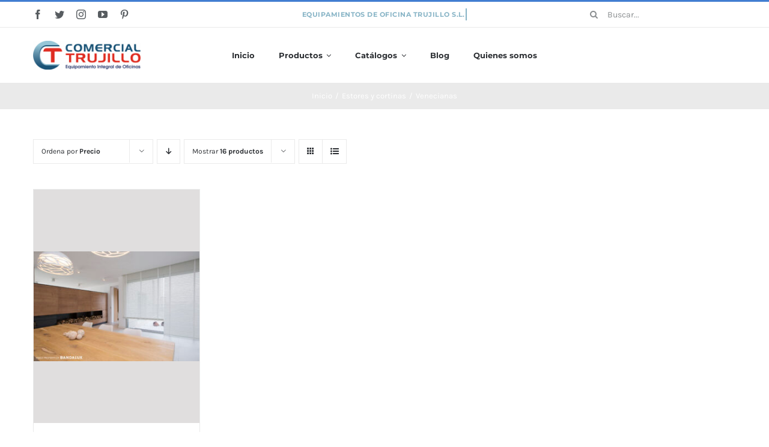

--- FILE ---
content_type: text/html; charset=UTF-8
request_url: https://comercialtrujillo.com/categoria-producto/estores-y-cortinas/venecianas/?product_orderby=price&product_order=asc&product_count=16&product_view=grid
body_size: 113599
content:
<!DOCTYPE html>
<html class="avada-html-layout-wide avada-html-header-position-top avada-html-is-archive" lang="es" prefix="og: http://ogp.me/ns# fb: http://ogp.me/ns/fb#">
<head>
	<meta http-equiv="X-UA-Compatible" content="IE=edge" />
	<meta http-equiv="Content-Type" content="text/html; charset=utf-8"/>
	<meta name="viewport" content="width=device-width, initial-scale=1" />
	<title>Venecianas &#8211; Equipamientos de Oficina Trujillo</title>
<meta name='robots' content='max-image-preview:large' />
		
		
		
		
		
		<style id='wp-img-auto-sizes-contain-inline-css' type='text/css'>
img:is([sizes=auto i],[sizes^="auto," i]){contain-intrinsic-size:3000px 1500px}
/*# sourceURL=wp-img-auto-sizes-contain-inline-css */
</style>
<style id='classic-theme-styles-inline-css' type='text/css'>
/*! This file is auto-generated */
.wp-block-button__link{color:#fff;background-color:#32373c;border-radius:9999px;box-shadow:none;text-decoration:none;padding:calc(.667em + 2px) calc(1.333em + 2px);font-size:1.125em}.wp-block-file__button{background:#32373c;color:#fff;text-decoration:none}
/*# sourceURL=/wp-includes/css/classic-themes.min.css */
</style>
<style id='woocommerce-inline-inline-css' type='text/css'>
.woocommerce form .form-row .required { visibility: visible; }
/*# sourceURL=woocommerce-inline-inline-css */
</style>
<link rel='stylesheet' id='fusion-dynamic-css-css' href='https://comercialtrujillo.com/medios/fusion-styles/1232714cf828cfb5af8583dbd37b7eb3.min.css?ver=3.4.1' type='text/css' media='all' />
<script type="text/template" id="tmpl-variation-template">
	<div class="woocommerce-variation-description">{{{ data.variation.variation_description }}}</div>
	<div class="woocommerce-variation-price">{{{ data.variation.price_html }}}</div>
	<div class="woocommerce-variation-availability">{{{ data.variation.availability_html }}}</div>
</script>
<script type="text/template" id="tmpl-unavailable-variation-template">
	<p>Sorry, this product is unavailable. Please choose a different combination.</p>
</script>
<script type="text/javascript" src="//comercialtrujillo.com/shoanopt/wp-hide-security-enhancer/assets/js/devtools-detect.js?ver=6.9" id="devtools-detect-js"></script>
<link rel="EditURI" type="application/rsd+xml" title="RSD" href="https://comercialtrujillo.com/xmlrpc.php?rsd" />
<style type="text/css" id="css-fb-visibility">@media screen and (max-width: 640px){.fusion-no-small-visibility{display:none !important;}body:not(.fusion-builder-ui-wireframe) .sm-text-align-center{text-align:center !important;}body:not(.fusion-builder-ui-wireframe) .sm-text-align-left{text-align:left !important;}body:not(.fusion-builder-ui-wireframe) .sm-text-align-right{text-align:right !important;}body:not(.fusion-builder-ui-wireframe) .sm-mx-auto{margin-left:auto !important;margin-right:auto !important;}body:not(.fusion-builder-ui-wireframe) .sm-ml-auto{margin-left:auto !important;}body:not(.fusion-builder-ui-wireframe) .sm-mr-auto{margin-right:auto !important;}body:not(.fusion-builder-ui-wireframe) .fusion-absolute-position-small{position:absolute;top:auto;width:100%;}}@media screen and (min-width: 641px) and (max-width: 1024px){.fusion-no-medium-visibility{display:none !important;}body:not(.fusion-builder-ui-wireframe) .md-text-align-center{text-align:center !important;}body:not(.fusion-builder-ui-wireframe) .md-text-align-left{text-align:left !important;}body:not(.fusion-builder-ui-wireframe) .md-text-align-right{text-align:right !important;}body:not(.fusion-builder-ui-wireframe) .md-mx-auto{margin-left:auto !important;margin-right:auto !important;}body:not(.fusion-builder-ui-wireframe) .md-ml-auto{margin-left:auto !important;}body:not(.fusion-builder-ui-wireframe) .md-mr-auto{margin-right:auto !important;}body:not(.fusion-builder-ui-wireframe) .fusion-absolute-position-medium{position:absolute;top:auto;width:100%;}}@media screen and (min-width: 1025px){.fusion-no-large-visibility{display:none !important;}body:not(.fusion-builder-ui-wireframe) .lg-text-align-center{text-align:center !important;}body:not(.fusion-builder-ui-wireframe) .lg-text-align-left{text-align:left !important;}body:not(.fusion-builder-ui-wireframe) .lg-text-align-right{text-align:right !important;}body:not(.fusion-builder-ui-wireframe) .lg-mx-auto{margin-left:auto !important;margin-right:auto !important;}body:not(.fusion-builder-ui-wireframe) .lg-ml-auto{margin-left:auto !important;}body:not(.fusion-builder-ui-wireframe) .lg-mr-auto{margin-right:auto !important;}body:not(.fusion-builder-ui-wireframe) .fusion-absolute-position-large{position:absolute;top:auto;width:100%;}}</style>	<noscript><style>.woocommerce-product-gallery{ opacity: 1 !important; }</style></noscript>
	<link rel="icon" href="https://comercialtrujillo.com/medios/2022/04/logo_trujillo-66x66.png" sizes="32x32" />
<link rel="icon" href="https://comercialtrujillo.com/medios/2022/04/logo_trujillo-200x200.png" sizes="192x192" />
<link rel="apple-touch-icon" href="https://comercialtrujillo.com/medios/2022/04/logo_trujillo-200x200.png" />
<meta name="msapplication-TileImage" content="https://comercialtrujillo.com/medios/2022/04/logo_trujillo-300x300.png" />
		<script type="text/javascript">
			var doc = document.documentElement;
			doc.setAttribute( 'data-useragent', navigator.userAgent );
		</script>
		
<script async src="https://www.googletagmanager.com/gtag/js?id=G-QC004250C9"></script>
<script>
  window.dataLayer = window.dataLayer || [];
  function gtag(){dataLayer.push(arguments);}
  gtag('js', new Date());

  gtag('config', 'G-QC004250C9');
</script>
	<style id='global-styles-inline-css' type='text/css'>
:root{--wp--preset--aspect-ratio--square: 1;--wp--preset--aspect-ratio--4-3: 4/3;--wp--preset--aspect-ratio--3-4: 3/4;--wp--preset--aspect-ratio--3-2: 3/2;--wp--preset--aspect-ratio--2-3: 2/3;--wp--preset--aspect-ratio--16-9: 16/9;--wp--preset--aspect-ratio--9-16: 9/16;--wp--preset--color--black: #000000;--wp--preset--color--cyan-bluish-gray: #abb8c3;--wp--preset--color--white: #ffffff;--wp--preset--color--pale-pink: #f78da7;--wp--preset--color--vivid-red: #cf2e2e;--wp--preset--color--luminous-vivid-orange: #ff6900;--wp--preset--color--luminous-vivid-amber: #fcb900;--wp--preset--color--light-green-cyan: #7bdcb5;--wp--preset--color--vivid-green-cyan: #00d084;--wp--preset--color--pale-cyan-blue: #8ed1fc;--wp--preset--color--vivid-cyan-blue: #0693e3;--wp--preset--color--vivid-purple: #9b51e0;--wp--preset--gradient--vivid-cyan-blue-to-vivid-purple: linear-gradient(135deg,rgb(6,147,227) 0%,rgb(155,81,224) 100%);--wp--preset--gradient--light-green-cyan-to-vivid-green-cyan: linear-gradient(135deg,rgb(122,220,180) 0%,rgb(0,208,130) 100%);--wp--preset--gradient--luminous-vivid-amber-to-luminous-vivid-orange: linear-gradient(135deg,rgb(252,185,0) 0%,rgb(255,105,0) 100%);--wp--preset--gradient--luminous-vivid-orange-to-vivid-red: linear-gradient(135deg,rgb(255,105,0) 0%,rgb(207,46,46) 100%);--wp--preset--gradient--very-light-gray-to-cyan-bluish-gray: linear-gradient(135deg,rgb(238,238,238) 0%,rgb(169,184,195) 100%);--wp--preset--gradient--cool-to-warm-spectrum: linear-gradient(135deg,rgb(74,234,220) 0%,rgb(151,120,209) 20%,rgb(207,42,186) 40%,rgb(238,44,130) 60%,rgb(251,105,98) 80%,rgb(254,248,76) 100%);--wp--preset--gradient--blush-light-purple: linear-gradient(135deg,rgb(255,206,236) 0%,rgb(152,150,240) 100%);--wp--preset--gradient--blush-bordeaux: linear-gradient(135deg,rgb(254,205,165) 0%,rgb(254,45,45) 50%,rgb(107,0,62) 100%);--wp--preset--gradient--luminous-dusk: linear-gradient(135deg,rgb(255,203,112) 0%,rgb(199,81,192) 50%,rgb(65,88,208) 100%);--wp--preset--gradient--pale-ocean: linear-gradient(135deg,rgb(255,245,203) 0%,rgb(182,227,212) 50%,rgb(51,167,181) 100%);--wp--preset--gradient--electric-grass: linear-gradient(135deg,rgb(202,248,128) 0%,rgb(113,206,126) 100%);--wp--preset--gradient--midnight: linear-gradient(135deg,rgb(2,3,129) 0%,rgb(40,116,252) 100%);--wp--preset--font-size--small: 11.25px;--wp--preset--font-size--medium: 20px;--wp--preset--font-size--large: 22.5px;--wp--preset--font-size--x-large: 42px;--wp--preset--font-size--normal: 15px;--wp--preset--font-size--xlarge: 30px;--wp--preset--font-size--huge: 45px;--wp--preset--spacing--20: 0.44rem;--wp--preset--spacing--30: 0.67rem;--wp--preset--spacing--40: 1rem;--wp--preset--spacing--50: 1.5rem;--wp--preset--spacing--60: 2.25rem;--wp--preset--spacing--70: 3.38rem;--wp--preset--spacing--80: 5.06rem;--wp--preset--shadow--natural: 6px 6px 9px rgba(0, 0, 0, 0.2);--wp--preset--shadow--deep: 12px 12px 50px rgba(0, 0, 0, 0.4);--wp--preset--shadow--sharp: 6px 6px 0px rgba(0, 0, 0, 0.2);--wp--preset--shadow--outlined: 6px 6px 0px -3px rgb(255, 255, 255), 6px 6px rgb(0, 0, 0);--wp--preset--shadow--crisp: 6px 6px 0px rgb(0, 0, 0);}:where(.is-layout-flex){gap: 0.5em;}:where(.is-layout-grid){gap: 0.5em;}body .is-layout-flex{display: flex;}.is-layout-flex{flex-wrap: wrap;align-items: center;}.is-layout-flex > :is(*, div){margin: 0;}body .is-layout-grid{display: grid;}.is-layout-grid > :is(*, div){margin: 0;}:where(.wp-block-columns.is-layout-flex){gap: 2em;}:where(.wp-block-columns.is-layout-grid){gap: 2em;}:where(.wp-block-post-template.is-layout-flex){gap: 1.25em;}:where(.wp-block-post-template.is-layout-grid){gap: 1.25em;}.has-black-color{color: var(--wp--preset--color--black) !important;}.has-cyan-bluish-gray-color{color: var(--wp--preset--color--cyan-bluish-gray) !important;}.has-white-color{color: var(--wp--preset--color--white) !important;}.has-pale-pink-color{color: var(--wp--preset--color--pale-pink) !important;}.has-vivid-red-color{color: var(--wp--preset--color--vivid-red) !important;}.has-luminous-vivid-orange-color{color: var(--wp--preset--color--luminous-vivid-orange) !important;}.has-luminous-vivid-amber-color{color: var(--wp--preset--color--luminous-vivid-amber) !important;}.has-light-green-cyan-color{color: var(--wp--preset--color--light-green-cyan) !important;}.has-vivid-green-cyan-color{color: var(--wp--preset--color--vivid-green-cyan) !important;}.has-pale-cyan-blue-color{color: var(--wp--preset--color--pale-cyan-blue) !important;}.has-vivid-cyan-blue-color{color: var(--wp--preset--color--vivid-cyan-blue) !important;}.has-vivid-purple-color{color: var(--wp--preset--color--vivid-purple) !important;}.has-black-background-color{background-color: var(--wp--preset--color--black) !important;}.has-cyan-bluish-gray-background-color{background-color: var(--wp--preset--color--cyan-bluish-gray) !important;}.has-white-background-color{background-color: var(--wp--preset--color--white) !important;}.has-pale-pink-background-color{background-color: var(--wp--preset--color--pale-pink) !important;}.has-vivid-red-background-color{background-color: var(--wp--preset--color--vivid-red) !important;}.has-luminous-vivid-orange-background-color{background-color: var(--wp--preset--color--luminous-vivid-orange) !important;}.has-luminous-vivid-amber-background-color{background-color: var(--wp--preset--color--luminous-vivid-amber) !important;}.has-light-green-cyan-background-color{background-color: var(--wp--preset--color--light-green-cyan) !important;}.has-vivid-green-cyan-background-color{background-color: var(--wp--preset--color--vivid-green-cyan) !important;}.has-pale-cyan-blue-background-color{background-color: var(--wp--preset--color--pale-cyan-blue) !important;}.has-vivid-cyan-blue-background-color{background-color: var(--wp--preset--color--vivid-cyan-blue) !important;}.has-vivid-purple-background-color{background-color: var(--wp--preset--color--vivid-purple) !important;}.has-black-border-color{border-color: var(--wp--preset--color--black) !important;}.has-cyan-bluish-gray-border-color{border-color: var(--wp--preset--color--cyan-bluish-gray) !important;}.has-white-border-color{border-color: var(--wp--preset--color--white) !important;}.has-pale-pink-border-color{border-color: var(--wp--preset--color--pale-pink) !important;}.has-vivid-red-border-color{border-color: var(--wp--preset--color--vivid-red) !important;}.has-luminous-vivid-orange-border-color{border-color: var(--wp--preset--color--luminous-vivid-orange) !important;}.has-luminous-vivid-amber-border-color{border-color: var(--wp--preset--color--luminous-vivid-amber) !important;}.has-light-green-cyan-border-color{border-color: var(--wp--preset--color--light-green-cyan) !important;}.has-vivid-green-cyan-border-color{border-color: var(--wp--preset--color--vivid-green-cyan) !important;}.has-pale-cyan-blue-border-color{border-color: var(--wp--preset--color--pale-cyan-blue) !important;}.has-vivid-cyan-blue-border-color{border-color: var(--wp--preset--color--vivid-cyan-blue) !important;}.has-vivid-purple-border-color{border-color: var(--wp--preset--color--vivid-purple) !important;}.has-vivid-cyan-blue-to-vivid-purple-gradient-background{background: var(--wp--preset--gradient--vivid-cyan-blue-to-vivid-purple) !important;}.has-light-green-cyan-to-vivid-green-cyan-gradient-background{background: var(--wp--preset--gradient--light-green-cyan-to-vivid-green-cyan) !important;}.has-luminous-vivid-amber-to-luminous-vivid-orange-gradient-background{background: var(--wp--preset--gradient--luminous-vivid-amber-to-luminous-vivid-orange) !important;}.has-luminous-vivid-orange-to-vivid-red-gradient-background{background: var(--wp--preset--gradient--luminous-vivid-orange-to-vivid-red) !important;}.has-very-light-gray-to-cyan-bluish-gray-gradient-background{background: var(--wp--preset--gradient--very-light-gray-to-cyan-bluish-gray) !important;}.has-cool-to-warm-spectrum-gradient-background{background: var(--wp--preset--gradient--cool-to-warm-spectrum) !important;}.has-blush-light-purple-gradient-background{background: var(--wp--preset--gradient--blush-light-purple) !important;}.has-blush-bordeaux-gradient-background{background: var(--wp--preset--gradient--blush-bordeaux) !important;}.has-luminous-dusk-gradient-background{background: var(--wp--preset--gradient--luminous-dusk) !important;}.has-pale-ocean-gradient-background{background: var(--wp--preset--gradient--pale-ocean) !important;}.has-electric-grass-gradient-background{background: var(--wp--preset--gradient--electric-grass) !important;}.has-midnight-gradient-background{background: var(--wp--preset--gradient--midnight) !important;}.has-small-font-size{font-size: var(--wp--preset--font-size--small) !important;}.has-medium-font-size{font-size: var(--wp--preset--font-size--medium) !important;}.has-large-font-size{font-size: var(--wp--preset--font-size--large) !important;}.has-x-large-font-size{font-size: var(--wp--preset--font-size--x-large) !important;}
/*# sourceURL=global-styles-inline-css */
</style>
</head>
<body class="archive tax-product_cat term-venecianas term-244 wp-theme-Avada theme-Avada woocommerce woocommerce-page woocommerce-no-js fusion-image-hovers fusion-pagination-sizing fusion-button_size-medium fusion-button_type-flat fusion-button_span-no avada-image-rollover-circle-yes avada-image-rollover-yes avada-image-rollover-direction-bottom fusion-body ltr fusion-sticky-header no-tablet-sticky-header no-mobile-sticky-header no-mobile-slidingbar fusion-disable-outline fusion-sub-menu-fade mobile-logo-pos-left layout-wide-mode avada-has-boxed-modal-shadow-none layout-scroll-offset-full avada-has-zero-margin-offset-top fusion-top-header menu-text-align-left fusion-woo-product-design-classic fusion-woo-shop-page-columns-4 fusion-woo-related-columns-4 fusion-woo-archive-page-columns-4 fusion-woocommerce-equal-heights avada-has-woo-gallery-disabled woo-sale-badge-circle woo-outofstock-badge-top_bar mobile-menu-design-modern fusion-hide-pagination-text fusion-header-layout-v2 avada-responsive avada-footer-fx-none avada-menu-highlight-style-bar fusion-search-form-classic fusion-main-menu-search-dropdown fusion-avatar-square avada-dropdown-styles avada-blog-layout-grid avada-blog-archive-layout-grid avada-header-shadow-no avada-menu-icon-position-left avada-has-megamenu-shadow avada-has-pagetitle-100-width avada-has-pagetitle-bg-full avada-has-main-nav-search-icon avada-has-titlebar-bar_and_content avada-has-pagination-padding avada-flyout-menu-direction-fade avada-ec-views-v1" >
		<a class="skip-link screen-reader-text" href="#content">Saltar al contenido</a>
	<div id="boxed-wrapper">
		<div class="fusion-sides-frame"></div>
		<div id="wrapper" class="fusion-wrapper">
			<div id="home" style="position:relative;top:-1px;"></div>
							<section class="fusion-tb-header"><div class="fusion-fullwidth fullwidth-box fusion-builder-row-1 fusion-flex-container nonhundred-percent-fullwidth non-hundred-percent-height-scrolling fusion-no-small-visibility" style="background-color: #ffffff;background-position: center center;background-repeat: no-repeat;border-width: 3px 0px 0px 0px;border-color:#427ed1;border-style:solid;" ><div class="fusion-builder-row fusion-row fusion-flex-align-items-stretch" style="max-width:1216.8px;margin-left: calc(-4% / 2 );margin-right: calc(-4% / 2 );"><div class="fusion-layout-column fusion_builder_column fusion-builder-column-0 fusion_builder_column_1_4 1_4 fusion-flex-column fusion-no-small-visibility"><div class="fusion-column-wrapper fusion-flex-justify-content-center fusion-content-layout-column" style="background-position:left top;background-repeat:no-repeat;-webkit-background-size:cover;-moz-background-size:cover;-o-background-size:cover;background-size:cover;padding: 0px 0px 0px 0px;"><div class="fusion-social-links fusion-social-links-1"><div class="fusion-social-networks"><div class="fusion-social-networks-wrapper"><a class="fusion-social-network-icon fusion-tooltip fusion-facebook awb-icon-facebook" style="color:#575C60;font-size:16px;" data-placement="top" data-title="Facebook" data-toggle="tooltip" title="Facebook" aria-label="facebook" target="_blank" rel="noopener noreferrer" href="#"></a><a class="fusion-social-network-icon fusion-tooltip fusion-twitter awb-icon-twitter" style="color:#575C60;font-size:16px;" data-placement="top" data-title="Twitter" data-toggle="tooltip" title="Twitter" aria-label="twitter" target="_blank" rel="noopener noreferrer" href="#"></a><a class="fusion-social-network-icon fusion-tooltip fusion-instagram awb-icon-instagram" style="color:#575C60;font-size:16px;" data-placement="top" data-title="Instagram" data-toggle="tooltip" title="Instagram" aria-label="instagram" target="_blank" rel="noopener noreferrer" href="#"></a><a class="fusion-social-network-icon fusion-tooltip fusion-youtube awb-icon-youtube" style="color:#575C60;font-size:16px;" data-placement="top" data-title="YouTube" data-toggle="tooltip" title="YouTube" aria-label="youtube" target="_blank" rel="noopener noreferrer" href="#"></a><a class="fusion-social-network-icon fusion-tooltip fusion-pinterest awb-icon-pinterest" style="color:#575C60;font-size:16px;" data-placement="top" data-title="Pinterest" data-toggle="tooltip" title="Pinterest" aria-label="pinterest" target="_blank" rel="noopener noreferrer" href="#"></a></div></div></div><style type="text/css">.fusion-social-links-1{text-align:;}@media only screen and (max-width:1024px){.fusion-social-links-1{text-align:;} }@media only screen and (max-width:640px){.fusion-social-links-1{text-align:;} }</style></div><style type="text/css">.fusion-body .fusion-builder-column-0{width:25% !important;margin-top : 0px;margin-bottom : 0px;}.fusion-builder-column-0 > .fusion-column-wrapper {padding-top : 0px !important;padding-right : 0px !important;margin-right : 7.68%;padding-bottom : 0px !important;padding-left : 0px !important;margin-left : 7.68%;}@media only screen and (max-width:1024px) {.fusion-body .fusion-builder-column-0{width:25% !important;order : 0;}.fusion-builder-column-0 > .fusion-column-wrapper {margin-right : 7.68%;margin-left : 7.68%;}}@media only screen and (max-width:640px) {.fusion-body .fusion-builder-column-0{width:50% !important;order : 0;}.fusion-builder-column-0 > .fusion-column-wrapper {margin-right : 3.84%;margin-left : 3.84%;}}</style></div><div class="fusion-layout-column fusion_builder_column fusion-builder-column-1 fusion_builder_column_1_2 1_2 fusion-flex-column"><div class="fusion-column-wrapper fusion-flex-justify-content-center fusion-content-layout-column" style="background-position:left top;background-repeat:no-repeat;-webkit-background-size:cover;-moz-background-size:cover;-o-background-size:cover;background-size:cover;padding: 0px 0px 0px 0px;"><style type="text/css">.fusion-title.fusion-title-1 .fusion-animated-texts-wrapper::before{background-color:#87b4c6!important}@media only screen and (max-width:1024px) {.fusion-title.fusion-title-1{margin-top:10px!important; margin-right:!important;margin-bottom:10px!important;margin-left:!important;}}@media only screen and (max-width:640px) {.fusion-title.fusion-title-1{margin-top:10px!important; margin-right:!important;margin-bottom:12px!important; margin-left:!important;}}</style><div class="fusion-title title fusion-title-1 fusion-sep-none fusion-title-center fusion-title-rotating fusion-loop-on fusion-title-clipIn fusion-title-size-two" style="font-size:11px;margin-top:10px;margin-bottom:10px;"><div class="title-heading-center title-heading-tag fusion-responsive-typography-calculated" style="font-family:&quot;Montserrat&quot;;font-weight:700;margin:0;font-size:1em;letter-spacing:0.03rem;color:#87b4c6;--fontSize:11;--minFontSize:11px;line-height:1.87;"><span class="fusion-animated-text-prefix"></span> <span class="fusion-animated-texts-wrapper" style="text-align: center;" data-length="line" data-minDisplayTime="1200"><span class="fusion-animated-texts"><span data-in-effect="clipIn" class="fusion-animated-text" data-in-sequence="true" data-out-reverse="true" data-out-effect="clipOut">EQUIPAMIENTOS DE OFICINA TRUJILLO S.L.</span><span data-in-effect="clipIn" class="fusion-animated-text" data-in-sequence="true" data-out-reverse="true" data-out-effect="clipOut">EMPRESA ESPECIALIZADA EN EL EQUIPAMIENTO INTEGRAL DE OFICINAS</span><span data-in-effect="clipIn" class="fusion-animated-text" data-in-sequence="true" data-out-reverse="true" data-out-effect="clipOut">MÁS DE 50 AÑOS AL SERVICIO DE NUESTROS CLIENTES</span></span></span> <span class="fusion-animated-text-postfix"></span></div></div></div><style type="text/css">.fusion-body .fusion-builder-column-1{width:50% !important;margin-top : 0px;margin-bottom : 0px;}.fusion-builder-column-1 > .fusion-column-wrapper {padding-top : 0px !important;padding-right : 0px !important;margin-right : 0%;padding-bottom : 0px !important;padding-left : 0px !important;margin-left : 0%;}@media only screen and (max-width:1024px) {.fusion-body .fusion-builder-column-1{width:50% !important;order : 0;}.fusion-builder-column-1 > .fusion-column-wrapper {margin-right : 0%;margin-left : 0%;}}@media only screen and (max-width:640px) {.fusion-body .fusion-builder-column-1{width:100% !important;order : 1;}.fusion-builder-column-1 > .fusion-column-wrapper {margin-right : 1.92%;margin-left : 1.92%;}}</style></div><div class="fusion-layout-column fusion_builder_column fusion-builder-column-2 fusion_builder_column_1_4 1_4 fusion-flex-column fusion-no-small-visibility"><div class="fusion-column-wrapper fusion-flex-justify-content-center fusion-content-layout-column" style="background-position:left top;background-repeat:no-repeat;-webkit-background-size:cover;-moz-background-size:cover;-o-background-size:cover;background-size:cover;padding: 0px 0px 0px 0px;"><style type="text/css">.fusion-search-element-1 .searchform .fusion-search-form-content .fusion-search-field input,.fusion-search-element-1 .searchform .fusion-search-form-content .fusion-search-button input[type=submit] {height: 42px;}.fusion-search-element-1 .searchform .fusion-search-form-content .fusion-search-button input[type=submit] {line-height: 42px;}.fusion-search-element-1.fusion-search-form-clean .searchform .fusion-search-form-content .fusion-search-field input {padding-left: 42px;}.fusion-search-element-1 .searchform .fusion-search-form-content .fusion-search-button input[type=submit] {width: 42px;}.fusion-search-element-1 .searchform .fusion-search-form-content .fusion-search-field input,.fusion-search-element-1 .searchform .fusion-search-form-content .fusion-search-field input::placeholder,.fusion-search-element-1.fusion-search-form-clean .searchform .fusion-search-form-content .fusion-search-button input[type=submit] {color: rgba(87,92,96,0.7);}.fusion-search-element-1 .searchform .fusion-search-form-content .fusion-search-field input:focus {border-color: rgba(210,210,210,0);}.fusion-search-element-1 .searchform .fusion-search-form-content .fusion-search-field input,.fusion-search-element-1.fusion-search-form-clean .searchform .fusion-search-form-content .fusion-search-button input[type=submit] {font-size: 14px;}.fusion-search-element-1 .searchform .fusion-search-form-content .fusion-search-field input {background-color: #ffffff;border-color: rgba(210,210,210,0);}.fusion-search-element-1 .searchform.fusion-search-form-classic .fusion-search-form-content, .fusion-search-form-classic .searchform:not(.fusion-search-form-clean) .fusion-search-form-content {border-radius: 0px;overflow: hidden;}.fusion-search-element-1 .fusion-search-form-content input.s {border-radius: 0px;}</style><div class="fusion-search-element fusion-search-element-1 fusion-search-form-clean">		<form role="search" class="searchform fusion-search-form  fusion-search-form-clean" method="get" action="https://comercialtrujillo.com/">
			<div class="fusion-search-form-content">
				
				<div class="fusion-search-field search-field">
					<label><span class="screen-reader-text">Buscar:</span>
													<input type="search" value="" name="s" class="s" placeholder="Buscar..." required aria-required="true" aria-label="Buscar..."/>
											</label>
				</div>
				<div class="fusion-search-button search-button">
					<input type="submit" class="fusion-search-submit searchsubmit" aria-label="Buscar" value="&#xf002;" />
									</div>
				<input type="hidden" name="post_type" value="product" /><input type="hidden" name="search_limit_to_post_titles" value="0" /><input type="hidden" name="fs" value="1" />
			</div>
			
		</form>
		</div></div><style type="text/css">.fusion-body .fusion-builder-column-2{width:25% !important;margin-top : 0px;margin-bottom : 0px;}.fusion-builder-column-2 > .fusion-column-wrapper {padding-top : 0px !important;padding-right : 0px !important;margin-right : 7.68%;padding-bottom : 0px !important;padding-left : 0px !important;margin-left : 7.68%;}@media only screen and (max-width:1024px) {.fusion-body .fusion-builder-column-2{width:25% !important;order : 0;}.fusion-builder-column-2 > .fusion-column-wrapper {margin-right : 7.68%;margin-left : 7.68%;}}@media only screen and (max-width:640px) {.fusion-body .fusion-builder-column-2{width:50% !important;order : 2;}.fusion-builder-column-2 > .fusion-column-wrapper {margin-right : 3.84%;margin-left : 3.84%;}}</style></div></div><style type="text/css">.fusion-body .fusion-flex-container.fusion-builder-row-1{ padding-top : 0px;margin-top : 0px;padding-right : 30px;padding-bottom : 0px;margin-bottom : 0px;padding-left : 30px;}@media only screen and (max-width:640px) {.fusion-body .fusion-flex-container.fusion-builder-row-1{ padding-right : 15px;padding-left : 15px;}}</style></div><div class="fusion-fullwidth fullwidth-box fusion-builder-row-2 fusion-flex-container nonhundred-percent-fullwidth non-hundred-percent-height-scrolling fusion-custom-z-index" style="background-color: #ffffff;background-position: center center;background-repeat: no-repeat;border-width: 1px 0px 0px 0px;border-color:#eaeaea;border-style:solid;" ><div class="fusion-builder-row fusion-row fusion-flex-align-items-stretch" style="max-width:1216.8px;margin-left: calc(-4% / 2 );margin-right: calc(-4% / 2 );"><div class="fusion-layout-column fusion_builder_column fusion-builder-column-3 fusion_builder_column_1_6 1_6 fusion-flex-column"><div class="fusion-column-wrapper fusion-flex-justify-content-center fusion-content-layout-column" style="background-position:left top;background-repeat:no-repeat;-webkit-background-size:cover;-moz-background-size:cover;-o-background-size:cover;background-size:cover;padding: 0px 0px 0px 0px;"><div class=" sm-text-align-center"><span class=" fusion-imageframe imageframe-none imageframe-1 hover-type-none" style="max-width:260px;"><a class="fusion-no-lightbox" href="https://comercialtrujillo.com/" target="_self" aria-label="logo2x"><img decoding="async" width="320" height="86" alt="Avada Classic Shop" src="https://comercialtrujillo.com/medios/2021/08/logo2x.png" class="img-responsive wp-image-20206 disable-lazyload" srcset="https://comercialtrujillo.com/medios/2021/08/logo2x-200x54.png 200w, https://comercialtrujillo.com/medios/2021/08/logo2x.png 320w" sizes="(max-width: 1024px) 100vw, (max-width: 640px) 100vw, 200px" /></a></span></div></div><style type="text/css">.fusion-body .fusion-builder-column-3{width:16.666666666667% !important;margin-top : 15px;margin-bottom : 15px;}.fusion-builder-column-3 > .fusion-column-wrapper {padding-top : 0px !important;padding-right : 0px !important;margin-right : 0%;padding-bottom : 0px !important;padding-left : 0px !important;margin-left : 11.52%;}@media only screen and (max-width:1024px) {.fusion-body .fusion-builder-column-3{width:16.666666666667% !important;order : 0;margin-bottom : 0px;}.fusion-builder-column-3 > .fusion-column-wrapper {margin-right : 0%;margin-left : 11.52%;}}@media only screen and (max-width:640px) {.fusion-body .fusion-builder-column-3{width:40% !important;order : 1;margin-bottom : 15px;}.fusion-builder-column-3 > .fusion-column-wrapper {margin-right : 0%;margin-left : 4.8%;}}</style></div><div class="fusion-layout-column fusion_builder_column fusion-builder-column-4 fusion_builder_column_2_3 2_3 fusion-flex-column"><div class="fusion-column-wrapper fusion-flex-justify-content-center fusion-content-layout-column" style="background-position:left top;background-repeat:no-repeat;-webkit-background-size:cover;-moz-background-size:cover;-o-background-size:cover;background-size:cover;padding: 0px 0px 0px 0px;"><nav class="fusion-menu-element-wrapper direction-row mode-dropdown expand-method-hover submenu-mode-dropdown mobile-mode-collapse-to-button mobile-size-full-absolute icons-position-left dropdown-carets-yes has-active-border-bottom-no has-active-border-left-no has-active-border-right-no mobile-trigger-fullwidth-off mobile-indent-on mobile-justify-left main-justify-left loading mega-menu-loading expand-right submenu-transition-slide_up" aria-label="Menu" data-breakpoint="640" data-count="0" data-transition-type="fade" data-transition-time="300"><button type="button" class="avada-menu-mobile-menu-trigger no-text" onClick="fusionNavClickExpandBtn(this);" aria-expanded="false"><span class="inner"><span class="collapsed-nav-text"><span class="screen-reader-text">Toggle Navigation</span></span><span class="collapsed-nav-icon"><span class="collapsed-nav-icon-open icon-classic-shop-sort"></span><span class="collapsed-nav-icon-close icon-classic-shop-close"></span></span></span></button><style>.fusion-body .fusion-menu-element-wrapper[data-count="0"],.fusion-body .fusion-menu-element-wrapper[data-count="0"] .fusion-menu-element-list .menu-item > a{font-size:13px;}.fusion-body .fusion-menu-element-wrapper[data-count="0"] .fusion-menu-element-list{justify-content:center;font-family:"Montserrat";font-weight:400;}.fusion-body .fusion-menu-element-wrapper[data-count="0"] > .avada-menu-mobile-menu-trigger{font-family:"Montserrat";font-weight:400;padding-right:12px;padding-left:12px;font-size:24px;}.fusion-body .fusion-menu-element-wrapper[data-count="0"] .fusion-megamenu-wrapper .fusion-megamenu-holder .fusion-megamenu .fusion-megamenu-submenu .fusion-megamenu-title .awb-justify-title{font-family:"Montserrat";font-weight:400;}.fusion-body .fusion-menu-element-wrapper[data-count="0"] [class*="awb-icon-"],.fusion-body .fusion-menu-element-wrapper[data-count="0"] [class^="awb-icon-"]{font-family:Montserrat !important;}.fusion-body .fusion-menu-element-wrapper[data-count="0"] .fusion-menu-element-list > li{margin-left:calc(40px / 2);margin-right:calc(40px / 2);}.fusion-body .fusion-menu-element-wrapper[data-count="0"] .fusion-overlay-search .fusion-close-search:before,.fusion-body .fusion-menu-element-wrapper[data-count="0"] .fusion-overlay-search .fusion-close-search:after{background:#2b2e32;}.fusion-body .fusion-menu-element-wrapper[data-count="0"]:not(.collapse-enabled) .fusion-menu-element-list > li:not(.fusion-menu-item-button):not(.custom-menu-search-overlay):focus-within > a{color:#87b4c6 !important;}.fusion-body .fusion-menu-element-wrapper[data-count="0"]:not(.collapse-enabled) .fusion-menu-element-list > li:not(.fusion-menu-item-button):not(.custom-menu-search-overlay):hover > a,.fusion-body .fusion-menu-element-wrapper[data-count="0"]:not(.collapse-enabled) .fusion-menu-element-list > li:not(.fusion-menu-item-button).hover > a,.fusion-body .fusion-menu-element-wrapper[data-count="0"]:not(.collapse-enabled) .fusion-menu-element-list > li:not(.fusion-menu-item-button):not(.custom-menu-search-overlay):focus > a,.fusion-body .fusion-menu-element-wrapper[data-count="0"]:not(.collapse-enabled) .fusion-menu-element-list > li:not(.fusion-menu-item-button):not(.custom-menu-search-overlay):active > a,.fusion-body .fusion-menu-element-wrapper[data-count="0"]:not(.collapse-enabled) .fusion-menu-element-list > li:not(.fusion-menu-item-button).current-menu-item > a{color:#87b4c6 !important;}.fusion-body .fusion-menu-element-wrapper[data-count="0"]:not(.collapse-enabled) .fusion-menu-element-list > li:not(.fusion-menu-item-button).current-menu-ancestor:not(.awb-flyout-top-level-no-link) > a{color:#87b4c6 !important;}.fusion-body .fusion-menu-element-wrapper[data-count="0"]:not(.collapse-enabled) .fusion-menu-element-list > li:not(.fusion-menu-item-button).current-menu-parent:not(.awb-flyout-top-level-no-link) > a{color:#87b4c6 !important;}.fusion-body .fusion-menu-element-wrapper[data-count="0"]:not(.collapse-enabled) .fusion-menu-element-list > li:not(.fusion-menu-item-button).expanded > a{color:#87b4c6 !important;}.fusion-body .fusion-menu-element-wrapper[data-count="0"]:not(.collapse-enabled) .fusion-menu-element-list > li:not(.fusion-menu-item-button):hover > .fusion-open-nav-submenu{color:#87b4c6 !important;}.fusion-body .fusion-menu-element-wrapper[data-count="0"]:not(.collapse-enabled) .fusion-menu-element-list > li:not(.fusion-menu-item-button).hover > .fusion-open-nav-submenu{color:#87b4c6 !important;}.fusion-body .fusion-menu-element-wrapper[data-count="0"]:not(.collapse-enabled) .fusion-menu-element-list > li:not(.fusion-menu-item-button):focus > .fusion-open-nav-submenu{color:#87b4c6 !important;}.fusion-body .fusion-menu-element-wrapper[data-count="0"]:not(.collapse-enabled) .fusion-menu-element-list > li:not(.fusion-menu-item-button):active > .fusion-open-nav-submenu{color:#87b4c6 !important;}.fusion-body .fusion-menu-element-wrapper[data-count="0"]:not(.collapse-enabled) .fusion-menu-element-list > li:not(.fusion-menu-item-button):focus-within > .fusion-open-nav-submenu{color:#87b4c6 !important;}.fusion-body .fusion-menu-element-wrapper[data-count="0"]:not(.collapse-enabled) .fusion-menu-element-list > li:not(.fusion-menu-item-button).current-menu-item > .fusion-open-nav-submenu{color:#87b4c6 !important;}.fusion-body .fusion-menu-element-wrapper[data-count="0"]:not(.collapse-enabled) .fusion-menu-element-list > li:not(.fusion-menu-item-button).current-menu-ancestor > .fusion-open-nav-submenu{color:#87b4c6 !important;}.fusion-body .fusion-menu-element-wrapper[data-count="0"]:not(.collapse-enabled) .fusion-menu-element-list > li:not(.fusion-menu-item-button).current-menu-parent > .fusion-open-nav-submenu{color:#87b4c6 !important;}.fusion-body .fusion-menu-element-wrapper[data-count="0"]:not(.collapse-enabled) .fusion-menu-element-list > li:not(.fusion-menu-item-button).expanded > .fusion-open-nav-submenu{color:#87b4c6 !important;}.fusion-body .fusion-menu-element-wrapper[data-count="0"] .fusion-menu-element-list .sub-menu > li:first-child{border-top-left-radius:8px;border-top-right-radius:8px;}.fusion-body .fusion-menu-element-wrapper[data-count="0"] .custom-menu-search-dropdown .fusion-menu-searchform-dropdown .fusion-search-form-content{border-top-left-radius:8px;border-top-right-radius:8px;border-bottom-left-radius:8px;border-bottom-right-radius:8px;background-color:fff;}.fusion-body .fusion-menu-element-wrapper[data-count="0"] .fusion-menu-element-list .sub-menu,.fusion-body .fusion-menu-element-wrapper[data-count="0"] .fusion-megamenu-wrapper{border-top-left-radius:8px;border-top-right-radius:8px;border-bottom-left-radius:8px;border-bottom-right-radius:8px;}.fusion-body .fusion-menu-element-wrapper[data-count="0"] .fusion-menu-element-list .sub-menu > li:last-child{border-bottom-left-radius:8px;border-bottom-right-radius:8px;}.fusion-body .fusion-menu-element-wrapper[data-count="0"] .sub-menu .fusion-menu-cart,.fusion-body .fusion-menu-element-wrapper[data-count="0"] .avada-menu-login-box .avada-custom-menu-item-contents,.fusion-body .fusion-menu-element-wrapper[data-count="0"] .fusion-megamenu-wrapper .fusion-megamenu-holder,.fusion-body .fusion-menu-element-wrapper[data-count="0"] .fusion-menu-element-list ul:not(.fusion-megamenu) > li:not(.fusion-menu-item-button){background-color:fff;}.fusion-body .fusion-menu-element-wrapper[data-count="0"] .fusion-menu-element-list ul:not(.fusion-megamenu) > li:not(.fusion-menu-item-button) > a{color:2B2E32 !important;}.fusion-body .fusion-menu-element-wrapper[data-count="0"] .fusion-megamenu-wrapper .fusion-megamenu-holder .fusion-megamenu .fusion-megamenu-submenu .fusion-megamenu-title a,.fusion-body .fusion-menu-element-wrapper[data-count="0"] .fusion-megamenu-wrapper .fusion-megamenu-holder .fusion-megamenu .fusion-megamenu-submenu .fusion-megamenu-icon,.fusion-body .fusion-menu-element-wrapper[data-count="0"] .fusion-megamenu-wrapper .fusion-megamenu-holder .fusion-megamenu .fusion-megamenu-submenu .fusion-megamenu-widgets-container .widget_text .textwidget,.fusion-body .fusion-menu-element-wrapper[data-count="0"] .fusion-menu-cart-checkout a:before,.fusion-body .fusion-menu-element-wrapper[data-count="0"] .fusion-menu-cart-items a,.fusion-body .fusion-menu-element-wrapper[data-count="0"] ul .fusion-menu-login-box-register,.fusion-body .fusion-menu-element-wrapper[data-count="0"] ul .fusion-menu-cart-checkout a:before{color:2B2E32;}.fusion-body .fusion-menu-element-wrapper[data-count="0"] .fusion-menu-element-list ul:not(.fusion-megamenu):not(.fusion-menu-searchform-dropdown) > li:not(.fusion-menu-item-button):focus-within{background-color:#f6f6f6;}.fusion-body .fusion-menu-element-wrapper[data-count="0"] .fusion-menu-element-list ul:not(.fusion-megamenu):not(.fusion-menu-searchform-dropdown) > li:not(.fusion-menu-item-button):hover,.fusion-body .fusion-menu-element-wrapper[data-count="0"] .fusion-menu-element-list ul:not(.fusion-megamenu):not(.fusion-menu-searchform-dropdown) > li:not(.fusion-menu-item-button):focus,.fusion-body .fusion-menu-element-wrapper[data-count="0"] .fusion-menu-element-list ul:not(.fusion-megamenu):not(.fusion-menu-searchform-dropdown) > li:not(.fusion-menu-item-button).expanded{background-color:#f6f6f6;}.fusion-body .fusion-menu-element-wrapper[data-count="0"] .fusion-menu-element-list ul:not(.fusion-megamenu) > li.current-menu-item:not(.fusion-menu-item-button){background-color:#f6f6f6;}.fusion-body .fusion-menu-element-wrapper[data-count="0"] .fusion-menu-element-list ul:not(.fusion-megamenu) > li.current-menu-parent:not(.fusion-menu-item-button){background-color:#f6f6f6;}.fusion-body .fusion-menu-element-wrapper[data-count="0"] .fusion-menu-element-list ul:not(.fusion-megamenu) > li.current-menu-ancestor:not(.fusion-menu-item-button){background-color:#f6f6f6;}.fusion-body .fusion-menu-element-wrapper[data-count="0"] .fusion-menu-element-list ul:not(.fusion-megamenu) > li.current_page_item:not(.fusion-menu-item-button){background-color:#f6f6f6;}.fusion-body .fusion-menu-element-wrapper[data-count="0"] .fusion-megamenu-wrapper .fusion-megamenu-submenu > a:focus-within{background-color:#f6f6f6;color:#2b2e32 !important;}.fusion-body .fusion-menu-element-wrapper[data-count="0"] .fusion-megamenu-wrapper .fusion-megamenu-submenu > a:hover,.fusion-body .fusion-menu-element-wrapper[data-count="0"] .fusion-megamenu-wrapper .fusion-megamenu-submenu > a.hover,.fusion-body .fusion-menu-element-wrapper[data-count="0"] .fusion-megamenu-wrapper .fusion-megamenu-submenu > a:focus,.fusion-body .fusion-menu-element-wrapper[data-count="0"] .fusion-megamenu-wrapper .fusion-megamenu-submenu > a:active,.fusion-body .fusion-menu-element-wrapper[data-count="0"] .fusion-megamenu-wrapper .fusion-megamenu-submenu > a:hover > .fusion-open-nav-submenu{background-color:#f6f6f6;color:#2b2e32 !important;}.fusion-body .fusion-menu-element-wrapper[data-count="0"] .fusion-megamenu-wrapper .fusion-megamenu-submenu > a.hover > .fusion-open-nav-submenu{background-color:#f6f6f6;color:#2b2e32 !important;}.fusion-body .fusion-menu-element-wrapper[data-count="0"] .fusion-megamenu-wrapper .fusion-megamenu-submenu > a:focus > .fusion-open-nav-submenu{background-color:#f6f6f6;color:#2b2e32 !important;}.fusion-body .fusion-menu-element-wrapper[data-count="0"] .fusion-megamenu-wrapper .fusion-megamenu-submenu > a:active > .fusion-open-nav-submenu{background-color:#f6f6f6;color:#2b2e32 !important;}.fusion-body .fusion-menu-element-wrapper[data-count="0"] .fusion-megamenu-wrapper .fusion-megamenu-submenu > a:focus-within > .fusion-open-nav-submenu{background-color:#f6f6f6;color:#2b2e32 !important;}.fusion-body .fusion-menu-element-wrapper[data-count="0"].submenu-mode-dropdown li ul.fusion-megamenu li.menu-item-has-children .sub-menu li.menu-item-has-children:focus-within .fusion-open-nav-submenu{background-color:#f6f6f6;color:#2b2e32 !important;}.fusion-body .fusion-menu-element-wrapper[data-count="0"].submenu-mode-dropdown li ul.fusion-megamenu li.menu-item-has-children .sub-menu li.menu-item-has-children .fusion-background-highlight:hover .fusion-open-nav-submenu{background-color:#f6f6f6;}.fusion-body .fusion-menu-element-wrapper[data-count="0"].submenu-mode-dropdown li ul.fusion-megamenu li.menu-item-has-children .sub-menu li.menu-item-has-children:focus-within > .fusion-background-highlight{background-color:#f6f6f6;}.fusion-body .fusion-menu-element-wrapper[data-count="0"].submenu-mode-dropdown li ul.fusion-megamenu li.menu-item-has-children .sub-menu li.menu-item-has-children .fusion-background-highlight:hover{background-color:#f6f6f6;}.fusion-body .fusion-menu-element-wrapper[data-count="0"] .fusion-menu-element-list ul:not(.fusion-megamenu) > li:focus-within > a{color:#2b2e32 !important;}.fusion-body .fusion-menu-element-wrapper[data-count="0"]:not(.collapse-enabled) .fusion-menu-element-list > li:not(.fusion-menu-item-button) > a,.fusion-body .fusion-menu-element-wrapper[data-count="0"]:not(.collapse-enabled) .fusion-menu-element-list > li:not(.fusion-menu-item-button) > .fusion-open-nav-submenu,.fusion-body .fusion-menu-element-wrapper[data-count="0"] .fusion-menu-element-list ul:not(.fusion-megamenu) > li:hover > a,.fusion-body .fusion-menu-element-wrapper[data-count="0"] .fusion-menu-element-list ul:not(.fusion-megamenu) > li.hover > a,.fusion-body .fusion-menu-element-wrapper[data-count="0"] .fusion-menu-element-list ul:not(.fusion-megamenu) > li:focus > a,.fusion-body .fusion-menu-element-wrapper[data-count="0"] .fusion-menu-element-list ul:not(.fusion-megamenu) > li.expanded > a{color:#2b2e32 !important;}.fusion-body .fusion-menu-element-wrapper[data-count="0"] .fusion-menu-element-list ul:not(.fusion-megamenu) > li:not(.fusion-menu-item-button).current-menu-item > a{color:#2b2e32 !important;}.fusion-body .fusion-menu-element-wrapper[data-count="0"] .fusion-menu-element-list ul:not(.fusion-megamenu) > li:not(.fusion-menu-item-button).current-menu-ancestor > a{color:#2b2e32 !important;}.fusion-body .fusion-menu-element-wrapper[data-count="0"] .fusion-menu-element-list ul:not(.fusion-megamenu) > li:not(.fusion-menu-item-button).current-menu-parent > a{color:#2b2e32 !important;}.fusion-body .fusion-menu-element-wrapper[data-count="0"] .fusion-menu-element-list ul:not(.fusion-megamenu) > li:hover > a .fusion-button{color:#2b2e32 !important;}.fusion-body .fusion-menu-element-wrapper[data-count="0"] .fusion-menu-element-list ul:not(.fusion-megamenu) > li.hover > a .fusion-button{color:#2b2e32 !important;}.fusion-body .fusion-menu-element-wrapper[data-count="0"] .fusion-menu-element-list ul:not(.fusion-megamenu) > li:focus > a .fusion-button{color:#2b2e32 !important;}.fusion-body .fusion-menu-element-wrapper[data-count="0"] .fusion-menu-element-list ul:not(.fusion-megamenu) > li:focus-within > a .fusion-button{color:#2b2e32 !important;}.fusion-body .fusion-menu-element-wrapper[data-count="0"] .fusion-menu-element-list ul:not(.fusion-megamenu) > li.expanded > a .fusion-button{color:#2b2e32 !important;}.fusion-body .fusion-menu-element-wrapper[data-count="0"] .fusion-menu-element-list ul:not(.fusion-megamenu) > li.current-menu-item > a .fusion-button{color:#2b2e32 !important;}.fusion-body .fusion-menu-element-wrapper[data-count="0"] .fusion-menu-element-list ul:not(.fusion-megamenu) > li.current-menu-ancestor > a .fusion-button{color:#2b2e32 !important;}.fusion-body .fusion-menu-element-wrapper[data-count="0"] .fusion-menu-element-list ul:not(.fusion-megamenu) > li.current-menu-parent > a .fusion-button{color:#2b2e32 !important;}.fusion-body .fusion-menu-element-wrapper[data-count="0"] .fusion-menu-element-list ul:not(.fusion-megamenu) > li:hover > .fusion-open-nav-submenu{color:#2b2e32 !important;}.fusion-body .fusion-menu-element-wrapper[data-count="0"] .fusion-menu-element-list ul:not(.fusion-megamenu) > li.hover > .fusion-open-nav-submenu{color:#2b2e32 !important;}.fusion-body .fusion-menu-element-wrapper[data-count="0"] .fusion-menu-element-list ul:not(.fusion-megamenu) > li:focus > .fusion-open-nav-submenu{color:#2b2e32 !important;}.fusion-body .fusion-menu-element-wrapper[data-count="0"] .fusion-menu-element-list ul:not(.fusion-megamenu) > li:focus-within > .fusion-open-nav-submenu{color:#2b2e32 !important;}.fusion-body .fusion-menu-element-wrapper[data-count="0"] .fusion-menu-element-list ul:not(.fusion-megamenu) > li.expanded > .fusion-open-nav-submenu{color:#2b2e32 !important;}.fusion-body .fusion-menu-element-wrapper[data-count="0"] .fusion-menu-element-list ul:not(.fusion-megamenu) > li.current-menu-item > .fusion-open-nav-submenu{color:#2b2e32 !important;}.fusion-body .fusion-menu-element-wrapper[data-count="0"] .fusion-menu-element-list ul:not(.fusion-megamenu) > li.current-menu-ancestor > .fusion-open-nav-submenu{color:#2b2e32 !important;}.fusion-body .fusion-menu-element-wrapper[data-count="0"] .fusion-menu-element-list ul:not(.fusion-megamenu) > li.current-menu-parent > .fusion-open-nav-submenu{color:#2b2e32 !important;}.fusion-body .fusion-menu-element-wrapper[data-count="0"] li ul.fusion-megamenu li.menu-item-has-children .sub-menu li.menu-item-has-children .fusion-background-highlight:hover .fusion-open-nav-submenu{color:#2b2e32 !important;}.fusion-body .fusion-menu-element-wrapper[data-count="0"] li ul.fusion-megamenu li.menu-item-has-children .sub-menu li.menu-item-has-children:focus-within > .fusion-background-highlight{color:#2b2e32 !important;}.fusion-body .fusion-menu-element-wrapper[data-count="0"] li ul.fusion-megamenu li.menu-item-has-children .sub-menu li.menu-item-has-children .fusion-background-highlight:hover{color:#2b2e32 !important;}.fusion-body .fusion-menu-element-wrapper[data-count="0"] .fusion-menu-cart-checkout:hover .fusion-menu-cart-link a{color:#2b2e32 !important;}.fusion-body .fusion-menu-element-wrapper[data-count="0"] .fusion-menu-cart-checkout:hover .fusion-menu-cart-checkout-link a{color:#2b2e32 !important;}.fusion-body .fusion-menu-element-wrapper[data-count="0"] .fusion-menu-cart-checkout:hover .fusion-menu-cart-link a:before{color:#2b2e32 !important;}.fusion-body .fusion-menu-element-wrapper[data-count="0"] .fusion-menu-cart-checkout:hover .fusion-menu-cart-checkout-link a:before{color:#2b2e32 !important;}.fusion-body .fusion-menu-element-wrapper[data-count="0"]:not(.collapse-enabled) .fusion-menu-element-list ul:not(.fusion-megamenu) > li{border-bottom-color:rgba(226,226,226,0);}.fusion-body .fusion-menu-element-wrapper[data-count="0"] .fusion-megamenu-wrapper .fusion-megamenu-holder .fusion-megamenu .fusion-megamenu-submenu,.fusion-body .fusion-menu-element-wrapper[data-count="0"] .fusion-megamenu-wrapper .fusion-megamenu-submenu .fusion-megamenu-border{border-color:rgba(226,226,226,0);}.fusion-body .fusion-menu-element-wrapper[data-count="0"] .fusion-megamenu-wrapper li .fusion-megamenu-title-disabled{color:rgba(226,226,226,0);}.fusion-body .fusion-menu-element-wrapper[data-count="0"]:not(.collapse-enabled) .fusion-menu-element-list > li.menu-item > .fusion-megamenu-icon,.fusion-body .fusion-menu-element-wrapper[data-count="0"]:not(.collapse-enabled) .fusion-menu-element-list > li.menu-item > a > .fusion-megamenu-icon{color:#2b2e32;}.fusion-body .fusion-menu-element-wrapper[data-count="0"] .custom-menu-search-dropdown .fusion-main-menu-icon{color:#2b2e32 !important;}.fusion-body .fusion-menu-element-wrapper[data-count="0"] .custom-menu-search-overlay .fusion-menu-icon-search.trigger-overlay{color:#2b2e32 !important;}.fusion-body .fusion-menu-element-wrapper[data-count="0"] .custom-menu-search-overlay ~ .fusion-overlay-search{color:#2b2e32 !important;}.fusion-body .fusion-menu-element-wrapper[data-count="0"]:not(.collapse-enabled) .fusion-menu-element-list > li.menu-item:focus-within > a .fusion-megamenu-icon{color:#427ed1;}.fusion-body .fusion-menu-element-wrapper[data-count="0"]:not(.collapse-enabled) .fusion-menu-element-list > li.menu-item:hover > a .fusion-megamenu-icon,.fusion-body .fusion-menu-element-wrapper[data-count="0"]:not(.collapse-enabled) .fusion-menu-element-list > li.menu-item.hover > a .fusion-megamenu-icon,.fusion-body .fusion-menu-element-wrapper[data-count="0"]:not(.collapse-enabled) .fusion-menu-element-list > li.menu-item:focus > a .fusion-megamenu-icon,.fusion-body .fusion-menu-element-wrapper[data-count="0"]:not(.collapse-enabled) .fusion-menu-element-list > li.menu-item:active > a .fusion-megamenu-icon,.fusion-body .fusion-menu-element-wrapper[data-count="0"]:not(.collapse-enabled) .fusion-menu-element-list > li.menu-item.current-menu-item > a .fusion-megamenu-icon{color:#427ed1;}.fusion-body .fusion-menu-element-wrapper[data-count="0"]:not(.collapse-enabled) .fusion-menu-element-list > li.menu-item.current-menu-ancestor > a .fusion-megamenu-icon{color:#427ed1;}.fusion-body .fusion-menu-element-wrapper[data-count="0"]:not(.collapse-enabled) .fusion-menu-element-list > li.menu-item.current-menu-parent > a .fusion-megamenu-icon{color:#427ed1;}.fusion-body .fusion-menu-element-wrapper[data-count="0"]:not(.collapse-enabled) .fusion-menu-element-list > li.menu-item.expanded > a .fusion-megamenu-icon{color:#427ed1;}.fusion-body .fusion-menu-element-wrapper[data-count="0"].collapse-enabled ul li > a,.fusion-body .fusion-menu-element-wrapper[data-count="0"].collapse-enabled ul li > a .fusion-button{color:#2b2e32 !important;font-family:inherit;font-weight:400;}.fusion-body .fusion-menu-element-wrapper[data-count="0"].collapse-enabled ul li > .fusion-open-nav-submenu-on-click:before{color:#2b2e32 !important;}.fusion-body .fusion-menu-element-wrapper[data-count="0"].collapse-enabled ul li:hover .sub-menu li:not(.current-menu-item):not(.current-menu-ancestor):not(.current-menu-parent):not(.expanded) a{color:#2b2e32 !important;}.fusion-body .fusion-menu-element-wrapper[data-count="0"].collapse-enabled ul li.hover .sub-menu li:not(.current-menu-item):not(.current-menu-ancestor):not(.current-menu-parent):not(.expanded) a{color:#2b2e32 !important;}.fusion-body .fusion-menu-element-wrapper[data-count="0"].collapse-enabled ul li:focus .sub-menu li:not(.current-menu-item):not(.current-menu-ancestor):not(.current-menu-parent):not(.expanded) a{color:#2b2e32 !important;}.fusion-body .fusion-menu-element-wrapper[data-count="0"].collapse-enabled ul li:active .sub-menu li:not(.current-menu-item):not(.current-menu-ancestor):not(.current-menu-parent):not(.expanded) a{color:#2b2e32 !important;}.fusion-body .fusion-menu-element-wrapper[data-count="0"].collapse-enabled ul li:focus-within .sub-menu li:not(.current-menu-item):not(.current-menu-ancestor):not(.current-menu-parent):not(.expanded) a{color:#2b2e32 !important;}.fusion-body .fusion-menu-element-wrapper[data-count="0"].collapse-enabled ul li.current-menu-item .sub-menu li:not(.current-menu-item):not(.current-menu-ancestor):not(.current-menu-parent):not(.expanded) a{color:#2b2e32 !important;}.fusion-body .fusion-menu-element-wrapper[data-count="0"].collapse-enabled ul li.current-menu-ancestor .sub-menu li:not(.current-menu-item):not(.current-menu-ancestor):not(.current-menu-parent):not(.expanded) a{color:#2b2e32 !important;}.fusion-body .fusion-menu-element-wrapper[data-count="0"].collapse-enabled ul li.current-menu-parent .sub-menu li:not(.current-menu-item):not(.current-menu-ancestor):not(.current-menu-parent):not(.expanded) a{color:#2b2e32 !important;}.fusion-body .fusion-menu-element-wrapper[data-count="0"].collapse-enabled ul li.expanded .sub-menu li:not(.current-menu-item):not(.current-menu-ancestor):not(.current-menu-parent):not(.expanded) a{color:#2b2e32 !important;}.fusion-body .fusion-menu-element-wrapper[data-count="0"].fusion-menu-element-wrapper.collapse-enabled .fusion-megamenu-menu .fusion-megamenu-wrapper .fusion-megamenu-holder ul li a{color:#2b2e32 !important;}.fusion-body .fusion-menu-element-wrapper[data-count="0"].fusion-menu-element-wrapper.collapse-enabled .fusion-megamenu-menu .fusion-megamenu-wrapper .fusion-megamenu-holder ul li .awb-justify-title{color:#2b2e32 !important;}.fusion-body .fusion-menu-element-wrapper[data-count="0"].collapse-enabled ul li:focus-within > .fusion-open-nav-submenu-on-click:before{color:#427ed1 !important;}.fusion-body .fusion-menu-element-wrapper[data-count="0"] .custom-menu-search-dropdown:hover .fusion-main-menu-icon,.fusion-body .fusion-menu-element-wrapper[data-count="0"] .custom-menu-search-overlay:hover .fusion-menu-icon-search.trigger-overlay,.fusion-body .fusion-menu-element-wrapper[data-count="0"] .custom-menu-search-overlay:hover ~ .fusion-overlay-search,.fusion-body .fusion-menu-element-wrapper[data-count="0"].collapse-enabled ul li:hover > .fusion-open-nav-submenu-on-click:before,.fusion-body .fusion-menu-element-wrapper[data-count="0"].collapse-enabled ul li.hover > .fusion-open-nav-submenu-on-click:before,.fusion-body .fusion-menu-element-wrapper[data-count="0"].collapse-enabled ul li:focus > .fusion-open-nav-submenu-on-click:before,.fusion-body .fusion-menu-element-wrapper[data-count="0"].collapse-enabled ul li:active > .fusion-open-nav-submenu-on-click:before,.fusion-body .fusion-menu-element-wrapper[data-count="0"].collapse-enabled ul li:hover > a{color:#427ed1 !important;}.fusion-body .fusion-menu-element-wrapper[data-count="0"].collapse-enabled ul li.hover > a{color:#427ed1 !important;}.fusion-body .fusion-menu-element-wrapper[data-count="0"].collapse-enabled ul li:focus > a{color:#427ed1 !important;}.fusion-body .fusion-menu-element-wrapper[data-count="0"].collapse-enabled ul li:active > a{color:#427ed1 !important;}.fusion-body .fusion-menu-element-wrapper[data-count="0"].collapse-enabled ul li:focus-within > a{color:#427ed1 !important;}.fusion-body .fusion-menu-element-wrapper[data-count="0"].collapse-enabled ul li.current-menu-item > a{color:#427ed1 !important;}.fusion-body .fusion-menu-element-wrapper[data-count="0"].collapse-enabled ul li.current-menu-ancestor > a{color:#427ed1 !important;}.fusion-body .fusion-menu-element-wrapper[data-count="0"].collapse-enabled ul li.current-menu-parent > a{color:#427ed1 !important;}.fusion-body .fusion-menu-element-wrapper[data-count="0"].collapse-enabled ul li.expanded > a{color:#427ed1 !important;}.fusion-body .fusion-menu-element-wrapper[data-count="0"].collapse-enabled ul li:hover > a .fusion-button{color:#427ed1 !important;}.fusion-body .fusion-menu-element-wrapper[data-count="0"].collapse-enabled ul li.hover > a .fusion-button{color:#427ed1 !important;}.fusion-body .fusion-menu-element-wrapper[data-count="0"].collapse-enabled ul li:focus > a .fusion-button{color:#427ed1 !important;}.fusion-body .fusion-menu-element-wrapper[data-count="0"].collapse-enabled ul li:active > a .fusion-button{color:#427ed1 !important;}.fusion-body .fusion-menu-element-wrapper[data-count="0"].collapse-enabled ul li:focus-within > a .fusion-button{color:#427ed1 !important;}.fusion-body .fusion-menu-element-wrapper[data-count="0"].collapse-enabled ul li.current-menu-item > a .fusion-button{color:#427ed1 !important;}.fusion-body .fusion-menu-element-wrapper[data-count="0"].collapse-enabled ul li.current-menu-ancestor > a .fusion-button{color:#427ed1 !important;}.fusion-body .fusion-menu-element-wrapper[data-count="0"].collapse-enabled ul li.current-menu-parent > a .fusion-button{color:#427ed1 !important;}.fusion-body .fusion-menu-element-wrapper[data-count="0"].collapse-enabled ul li.expanded > a .fusion-button{color:#427ed1 !important;}.fusion-body .fusion-menu-element-wrapper[data-count="0"].collapse-enabled ul li.current-menu-item > .fusion-open-nav-submenu-on-click:before{color:#427ed1 !important;}.fusion-body .fusion-menu-element-wrapper[data-count="0"].collapse-enabled ul li.current-menu-parent > .fusion-open-nav-submenu-on-click:before{color:#427ed1 !important;}.fusion-body .fusion-menu-element-wrapper[data-count="0"].collapse-enabled ul li.current-menu-ancestor > .fusion-open-nav-submenu-on-click:before{color:#427ed1 !important;}.fusion-body .fusion-menu-element-wrapper[data-count="0"].collapse-enabled ul.sub-menu.sub-menu li.current-menu-ancestor > .fusion-open-nav-submenu-on-click:before{color:#427ed1 !important;}.fusion-body .fusion-menu-element-wrapper[data-count="0"].collapse-enabled ul.sub-menu.sub-menu li.current-menu-parent > .fusion-open-nav-submenu-on-click:before{color:#427ed1 !important;}.fusion-body .fusion-menu-element-wrapper[data-count="0"].collapse-enabled ul.sub-menu.sub-menu li.expanded > .fusion-open-nav-submenu-on-click:before{color:#427ed1 !important;}.fusion-body .fusion-menu-element-wrapper[data-count="0"].collapse-enabled ul.sub-menu.sub-menu li:hover > .fusion-open-nav-submenu-on-click:before{color:#427ed1 !important;}.fusion-body .fusion-menu-element-wrapper[data-count="0"].collapse-enabled ul.sub-menu.sub-menu li.hover > .fusion-open-nav-submenu-on-click:before{color:#427ed1 !important;}.fusion-body .fusion-menu-element-wrapper[data-count="0"].collapse-enabled ul.sub-menu.sub-menu li:focus > .fusion-open-nav-submenu-on-click:before{color:#427ed1 !important;}.fusion-body .fusion-menu-element-wrapper[data-count="0"].collapse-enabled ul.sub-menu.sub-menu li:active > .fusion-open-nav-submenu-on-click:before{color:#427ed1 !important;}.fusion-body .fusion-menu-element-wrapper[data-count="0"].collapse-enabled ul.sub-menu.sub-menu li:focus-within > .fusion-open-nav-submenu-on-click:before{color:#427ed1 !important;}.fusion-body .fusion-menu-element-wrapper[data-count="0"].collapse-enabled ul.sub-menu.sub-menu li:hover > a{color:#427ed1 !important;}.fusion-body .fusion-menu-element-wrapper[data-count="0"].collapse-enabled ul.sub-menu.sub-menu li.hover > a{color:#427ed1 !important;}.fusion-body .fusion-menu-element-wrapper[data-count="0"].collapse-enabled ul.sub-menu.sub-menu li:focus > a{color:#427ed1 !important;}.fusion-body .fusion-menu-element-wrapper[data-count="0"].collapse-enabled ul.sub-menu.sub-menu li:active > a{color:#427ed1 !important;}.fusion-body .fusion-menu-element-wrapper[data-count="0"].collapse-enabled ul.sub-menu.sub-menu li:focus-within > a{color:#427ed1 !important;}.fusion-body .fusion-menu-element-wrapper[data-count="0"].collapse-enabled ul.sub-menu.sub-menu li.current-menu-item > a{color:#427ed1 !important;}.fusion-body .fusion-menu-element-wrapper[data-count="0"].collapse-enabled ul.sub-menu.sub-menu li.current-menu-ancestor > a{color:#427ed1 !important;}.fusion-body .fusion-menu-element-wrapper[data-count="0"].collapse-enabled ul.sub-menu.sub-menu li.current-menu-parent > a{color:#427ed1 !important;}.fusion-body .fusion-menu-element-wrapper[data-count="0"].collapse-enabled ul.sub-menu.sub-menu li.expanded > a{color:#427ed1 !important;}.fusion-body .fusion-menu-element-wrapper[data-count="0"].collapse-enabled ul.sub-menu.sub-menu li:hover > a:hover{color:#427ed1 !important;}.fusion-body .fusion-menu-element-wrapper[data-count="0"].collapse-enabled ul.sub-menu.sub-menu li.hover > a:hover{color:#427ed1 !important;}.fusion-body .fusion-menu-element-wrapper[data-count="0"].collapse-enabled ul.sub-menu.sub-menu li:focus > a:hover{color:#427ed1 !important;}.fusion-body .fusion-menu-element-wrapper[data-count="0"].collapse-enabled ul.sub-menu.sub-menu li:active > a:hover{color:#427ed1 !important;}.fusion-body .fusion-menu-element-wrapper[data-count="0"].collapse-enabled ul.sub-menu.sub-menu li:focus-within > a:hover{color:#427ed1 !important;}.fusion-body .fusion-menu-element-wrapper[data-count="0"].collapse-enabled ul.sub-menu.sub-menu li.current-menu-item > a:hover{color:#427ed1 !important;}.fusion-body .fusion-menu-element-wrapper[data-count="0"].collapse-enabled ul.sub-menu.sub-menu li.current-menu-ancestor > a:hover{color:#427ed1 !important;}.fusion-body .fusion-menu-element-wrapper[data-count="0"].collapse-enabled ul.sub-menu.sub-menu li.current-menu-parent > a:hover{color:#427ed1 !important;}.fusion-body .fusion-menu-element-wrapper[data-count="0"].collapse-enabled ul.sub-menu.sub-menu li.expanded > a:hover{color:#427ed1 !important;}.fusion-body .fusion-menu-element-wrapper[data-count="0"].collapse-enabled ul.sub-menu.sub-menu li.current-menu-item > .fusion-open-nav-submenu-on-click:before{color:#427ed1 !important;}.fusion-body .fusion-menu-element-wrapper[data-count="0"].collapse-enabled .fusion-megamenu-menu .fusion-megamenu-wrapper .fusion-megamenu-holder ul li.current-menu-item a{color:#427ed1 !important;}.fusion-body .fusion-menu-element-wrapper[data-count="0"].collapse-enabled .fusion-megamenu-menu .fusion-megamenu-wrapper .fusion-megamenu-holder ul li:hover a{color:#427ed1 !important;}.fusion-body .fusion-menu-element-wrapper[data-count="0"].collapse-enabled .fusion-megamenu-menu .fusion-megamenu-wrapper .fusion-megamenu-holder ul li:active a{color:#427ed1 !important;}.fusion-body .fusion-menu-element-wrapper[data-count="0"].collapse-enabled .fusion-megamenu-menu .fusion-megamenu-wrapper .fusion-megamenu-holder ul li:focus a{color:#427ed1 !important;}.fusion-body .fusion-menu-element-wrapper[data-count="0"].collapse-enabled .fusion-megamenu-menu .fusion-megamenu-wrapper .fusion-megamenu-holder ul li:focus-within a{color:#427ed1 !important;}.fusion-body .fusion-menu-element-wrapper[data-count="0"] .fusion-menu-element-list .sub-menu > li,.fusion-body .fusion-menu-element-wrapper[data-count="0"] .fusion-menu-element-list .sub-menu li a,.fusion-body .fusion-menu-element-wrapper[data-count="0"].collapse-enabled,.fusion-body .fusion-menu-element-wrapper[data-count="0"].collapse-enabled .fusion-megamenu-wrapper .fusion-megamenu-holder .fusion-megamenu-submenu .fusion-megamenu-title a{font-family:inherit;font-weight:400;}.fusion-body .fusion-menu-element-wrapper[data-count="0"].collapse-enabled [class*="awb-icon-"],.fusion-body .fusion-menu-element-wrapper[data-count="0"].collapse-enabled [class^="awb-icon-"]{font-family:inherit !important;}.fusion-body .fusion-menu-element-wrapper[data-count="0"]:not(.collapse-enabled) .fusion-menu-element-list ul,.fusion-body .fusion-menu-element-wrapper[data-count="0"]:not(.collapse-enabled) .custom-menu-search-dropdown .fusion-menu-searchform-dropdown .fusion-search-form-content,.fusion-body .fusion-menu-element-wrapper[data-count="0"]:not(.collapse-enabled) .fusion-menu-element-list .fusion-megamenu-wrapper{box-shadow:4px 10px 36px -8px rgba(43,46,50,0.08);;}</style><ul id="menu-classic-shop-main-menu" class="fusion-menu fusion-custom-menu fusion-menu-element-list"><li  id="menu-item-16573"  class="menu-item menu-item-type-post_type menu-item-object-page menu-item-home menu-item-16573"  data-item-id="16573"><span class="background-default transition-fade"></span><span class="background-active transition-fade"></span><a  href="https://comercialtrujillo.com/" class="fusion-background-highlight"><span class="menu-text">Inicio</span></a></li><li  id="menu-item-16231"  class="menu-item menu-item-type-custom menu-item-object-custom menu-item-has-children menu-item-16231 fusion-dropdown-menu"  data-item-id="16231"><span class="background-default transition-fade"></span><span class="background-active transition-fade"></span><a  href="#" class="fusion-background-highlight"><span class="menu-text">Productos</span><span class="fusion-open-nav-submenu"></span></a><button type="button" aria-label="Open submenu of Productos" aria-expanded="false" class="fusion-open-nav-submenu fusion-open-nav-submenu-on-click" onclick="fusionNavClickExpandSubmenuBtn(this);"></button><ul class="sub-menu"><li  id="menu-item-20381"  class="menu-item menu-item-type-post_type menu-item-object-page menu-item-has-children menu-item-20381 fusion-dropdown-submenu" ><span class="background-default transition-fade"></span><span class="background-active transition-fade"></span><a  href="https://comercialtrujillo.com/catalogo/mesas/" class="fusion-background-highlight"><span>Mesas</span><span class="fusion-open-nav-submenu"></span></a><button type="button" aria-label="Open submenu of Mesas" aria-expanded="false" class="fusion-open-nav-submenu fusion-open-nav-submenu-on-click" onclick="fusionNavClickExpandSubmenuBtn(this);"></button><ul class="sub-menu"><li  id="menu-item-20521"  class="menu-item menu-item-type-post_type menu-item-object-page menu-item-20521" ><span class="background-default transition-fade"></span><span class="background-active transition-fade"></span><a  href="https://comercialtrujillo.com/catalogo/mesas/mesas-de-direccion/" class="fusion-background-highlight"><span>Mesas de dirección</span></a></li><li  id="menu-item-20522"  class="menu-item menu-item-type-post_type menu-item-object-page menu-item-20522" ><span class="background-default transition-fade"></span><span class="background-active transition-fade"></span><a  href="https://comercialtrujillo.com/catalogo/mesas/mesas-operativas/" class="fusion-background-highlight"><span>Mesas operativas</span></a></li><li  id="menu-item-20523"  class="menu-item menu-item-type-post_type menu-item-object-page menu-item-20523" ><span class="background-default transition-fade"></span><span class="background-active transition-fade"></span><a  href="https://comercialtrujillo.com/catalogo/mesas/mesas-para-colectividades/" class="fusion-background-highlight"><span>Mesas para colectividades</span></a></li><li  id="menu-item-20524"  class="menu-item menu-item-type-post_type menu-item-object-page menu-item-20524" ><span class="background-default transition-fade"></span><span class="background-active transition-fade"></span><a  href="https://comercialtrujillo.com/catalogo/mesas/mesas-de-reunion/" class="fusion-background-highlight"><span>Mesas de reunión</span></a></li></ul></li><li  id="menu-item-21593"  class="menu-item menu-item-type-post_type menu-item-object-page menu-item-has-children menu-item-21593 fusion-dropdown-submenu" ><span class="background-default transition-fade"></span><span class="background-active transition-fade"></span><a  href="https://comercialtrujillo.com/catalogo/sillas/" class="fusion-background-highlight"><span>Sillas</span><span class="fusion-open-nav-submenu"></span></a><button type="button" aria-label="Open submenu of Sillas" aria-expanded="false" class="fusion-open-nav-submenu fusion-open-nav-submenu-on-click" onclick="fusionNavClickExpandSubmenuBtn(this);"></button><ul class="sub-menu"><li  id="menu-item-21600"  class="menu-item menu-item-type-post_type menu-item-object-page menu-item-21600" ><span class="background-default transition-fade"></span><span class="background-active transition-fade"></span><a  href="https://comercialtrujillo.com/catalogo/sillas/sillas-de-direccion/" class="fusion-background-highlight"><span>Sillas de dirección</span></a></li><li  id="menu-item-21601"  class="menu-item menu-item-type-post_type menu-item-object-page menu-item-21601" ><span class="background-default transition-fade"></span><span class="background-active transition-fade"></span><a  href="https://comercialtrujillo.com/catalogo/sillas/sillas-operativas/" class="fusion-background-highlight"><span>Sillas operativas</span></a></li><li  id="menu-item-21607"  class="menu-item menu-item-type-post_type menu-item-object-page menu-item-21607" ><span class="background-default transition-fade"></span><span class="background-active transition-fade"></span><a  href="https://comercialtrujillo.com/catalogo/sillas/sillas-de-confidente/" class="fusion-background-highlight"><span>Sillas de confidente</span></a></li><li  id="menu-item-21611"  class="menu-item menu-item-type-post_type menu-item-object-page menu-item-21611" ><span class="background-default transition-fade"></span><span class="background-active transition-fade"></span><a  href="https://comercialtrujillo.com/catalogo/sillas/sillas-y-sillones-de-espera/" class="fusion-background-highlight"><span>Sillas y sillones de espera</span></a></li><li  id="menu-item-21615"  class="menu-item menu-item-type-post_type menu-item-object-page menu-item-21615" ><span class="background-default transition-fade"></span><span class="background-active transition-fade"></span><a  href="https://comercialtrujillo.com/catalogo/sillas/butacas-de-auditorio/" class="fusion-background-highlight"><span>Butacas de Auditorio</span></a></li><li  id="menu-item-21618"  class="menu-item menu-item-type-post_type menu-item-object-page menu-item-21618" ><span class="background-default transition-fade"></span><span class="background-active transition-fade"></span><a  href="https://comercialtrujillo.com/catalogo/sillas/bancos-y-bancadas/" class="fusion-background-highlight"><span>Bancos y bancadas</span></a></li></ul></li><li  id="menu-item-21628"  class="menu-item menu-item-type-post_type menu-item-object-page menu-item-has-children menu-item-21628 fusion-dropdown-submenu" ><span class="background-default transition-fade"></span><span class="background-active transition-fade"></span><a  href="https://comercialtrujillo.com/catalogo/almacenaje/" class="fusion-background-highlight"><span>Almacenaje</span><span class="fusion-open-nav-submenu"></span></a><button type="button" aria-label="Open submenu of Almacenaje" aria-expanded="false" class="fusion-open-nav-submenu fusion-open-nav-submenu-on-click" onclick="fusionNavClickExpandSubmenuBtn(this);"></button><ul class="sub-menu"><li  id="menu-item-21627"  class="menu-item menu-item-type-post_type menu-item-object-page menu-item-21627" ><span class="background-default transition-fade"></span><span class="background-active transition-fade"></span><a  href="https://comercialtrujillo.com/catalogo/almacenaje/armarios/" class="fusion-background-highlight"><span>Armarios</span></a></li><li  id="menu-item-21633"  class="menu-item menu-item-type-post_type menu-item-object-page menu-item-21633" ><span class="background-default transition-fade"></span><span class="background-active transition-fade"></span><a  href="https://comercialtrujillo.com/catalogo/almacenaje/cajoneras/" class="fusion-background-highlight"><span>Cajoneras</span></a></li><li  id="menu-item-21636"  class="menu-item menu-item-type-post_type menu-item-object-page menu-item-21636" ><span class="background-default transition-fade"></span><span class="background-active transition-fade"></span><a  href="https://comercialtrujillo.com/catalogo/almacenaje/estanterias-metalicas/" class="fusion-background-highlight"><span>Estanterías metálicas</span></a></li></ul></li><li  id="menu-item-21646"  class="menu-item menu-item-type-post_type menu-item-object-page menu-item-21646 fusion-dropdown-submenu" ><span class="background-default transition-fade"></span><span class="background-active transition-fade"></span><a  href="https://comercialtrujillo.com/catalogo/recepcion/" class="fusion-background-highlight"><span>Recepción</span></a></li><li  id="menu-item-21652"  class="menu-item menu-item-type-post_type menu-item-object-page menu-item-has-children menu-item-21652 fusion-dropdown-submenu" ><span class="background-default transition-fade"></span><span class="background-active transition-fade"></span><a  href="https://comercialtrujillo.com/catalogo/mobiliario-auxiliar/" class="fusion-background-highlight"><span>Mobiliario Auxiliar</span><span class="fusion-open-nav-submenu"></span></a><button type="button" aria-label="Open submenu of Mobiliario Auxiliar" aria-expanded="false" class="fusion-open-nav-submenu fusion-open-nav-submenu-on-click" onclick="fusionNavClickExpandSubmenuBtn(this);"></button><ul class="sub-menu"><li  id="menu-item-21651"  class="menu-item menu-item-type-post_type menu-item-object-page menu-item-21651" ><span class="background-default transition-fade"></span><span class="background-active transition-fade"></span><a  href="https://comercialtrujillo.com/catalogo/mobiliario-auxiliar/consignas/" class="fusion-background-highlight"><span>Consignas</span></a></li><li  id="menu-item-21656"  class="menu-item menu-item-type-post_type menu-item-object-page menu-item-21656" ><span class="background-default transition-fade"></span><span class="background-active transition-fade"></span><a  href="https://comercialtrujillo.com/catalogo/mobiliario-auxiliar/biombos/" class="fusion-background-highlight"><span>Biombos</span></a></li><li  id="menu-item-21670"  class="menu-item menu-item-type-post_type menu-item-object-page menu-item-21670" ><span class="background-default transition-fade"></span><span class="background-active transition-fade"></span><a  href="https://comercialtrujillo.com/catalogo/mobiliario-auxiliar/mesas-conferencia/" class="fusion-background-highlight"><span>Mesas Conferencia</span></a></li><li  id="menu-item-21690"  class="menu-item menu-item-type-post_type menu-item-object-page menu-item-21690" ><span class="background-default transition-fade"></span><span class="background-active transition-fade"></span><a  href="https://comercialtrujillo.com/catalogo/mobiliario-auxiliar/call-center/" class="fusion-background-highlight"><span>Call center</span></a></li><li  id="menu-item-21701"  class="menu-item menu-item-type-post_type menu-item-object-page menu-item-21701" ><span class="background-default transition-fade"></span><span class="background-active transition-fade"></span><a  href="https://comercialtrujillo.com/catalogo/mobiliario-auxiliar/mesas-auxiliares/" class="fusion-background-highlight"><span>Mesas auxiliares</span></a></li></ul></li><li  id="menu-item-21705"  class="menu-item menu-item-type-post_type menu-item-object-page menu-item-has-children menu-item-21705 fusion-dropdown-submenu" ><span class="background-default transition-fade"></span><span class="background-active transition-fade"></span><a  href="https://comercialtrujillo.com/catalogo/estores-y-cortinas/" class="fusion-background-highlight"><span>Estores y cortinas</span><span class="fusion-open-nav-submenu"></span></a><button type="button" aria-label="Open submenu of Estores y cortinas" aria-expanded="false" class="fusion-open-nav-submenu fusion-open-nav-submenu-on-click" onclick="fusionNavClickExpandSubmenuBtn(this);"></button><ul class="sub-menu"><li  id="menu-item-21724"  class="menu-item menu-item-type-post_type menu-item-object-page menu-item-21724" ><span class="background-default transition-fade"></span><span class="background-active transition-fade"></span><a  href="https://comercialtrujillo.com/catalogo/estores-y-cortinas/venecianas/" class="fusion-background-highlight"><span>Venecianas</span></a></li><li  id="menu-item-21723"  class="menu-item menu-item-type-post_type menu-item-object-page menu-item-21723" ><span class="background-default transition-fade"></span><span class="background-active transition-fade"></span><a  href="https://comercialtrujillo.com/catalogo/estores-y-cortinas/verticales/" class="fusion-background-highlight"><span>Verticales</span></a></li><li  id="menu-item-21727"  class="menu-item menu-item-type-post_type menu-item-object-page menu-item-21727" ><span class="background-default transition-fade"></span><span class="background-active transition-fade"></span><a  href="https://comercialtrujillo.com/catalogo/estores-y-cortinas/enrollables/" class="fusion-background-highlight"><span>Enrollables</span></a></li></ul></li><li  id="menu-item-21751"  class="menu-item menu-item-type-post_type menu-item-object-page menu-item-has-children menu-item-21751 fusion-dropdown-submenu" ><span class="background-default transition-fade"></span><span class="background-active transition-fade"></span><a  href="https://comercialtrujillo.com/catalogo/articulos-guarderia/" class="fusion-background-highlight"><span>Artículos Guardería</span><span class="fusion-open-nav-submenu"></span></a><button type="button" aria-label="Open submenu of Artículos Guardería" aria-expanded="false" class="fusion-open-nav-submenu fusion-open-nav-submenu-on-click" onclick="fusionNavClickExpandSubmenuBtn(this);"></button><ul class="sub-menu"><li  id="menu-item-21750"  class="menu-item menu-item-type-post_type menu-item-object-page menu-item-21750" ><span class="background-default transition-fade"></span><span class="background-active transition-fade"></span><a  href="https://comercialtrujillo.com/catalogo/articulos-guarderia/armarios/" class="fusion-background-highlight"><span>Armarios</span></a></li><li  id="menu-item-21770"  class="menu-item menu-item-type-post_type menu-item-object-page menu-item-21770" ><span class="background-default transition-fade"></span><span class="background-active transition-fade"></span><a  href="https://comercialtrujillo.com/catalogo/articulos-guarderia/mesas/" class="fusion-background-highlight"><span>Mesas</span></a></li><li  id="menu-item-21783"  class="menu-item menu-item-type-post_type menu-item-object-page menu-item-21783" ><span class="background-default transition-fade"></span><span class="background-active transition-fade"></span><a  href="https://comercialtrujillo.com/catalogo/vestuarios-y-taquillas/taquillas-metalicas/" class="fusion-background-highlight"><span>Taquillas metálicas</span></a></li><li  id="menu-item-21804"  class="menu-item menu-item-type-post_type menu-item-object-page menu-item-21804" ><span class="background-default transition-fade"></span><span class="background-active transition-fade"></span><a  href="https://comercialtrujillo.com/catalogo/articulos-guarderia/mobiliario-auxiliar/" class="fusion-background-highlight"><span>Mobiliario Auxiliar</span></a></li></ul></li><li  id="menu-item-21815"  class="menu-item menu-item-type-post_type menu-item-object-page menu-item-has-children menu-item-21815 fusion-dropdown-submenu" ><span class="background-default transition-fade"></span><span class="background-active transition-fade"></span><a  href="https://comercialtrujillo.com/catalogo/vestuarios-y-taquillas/" class="fusion-background-highlight"><span>Vestuarios y taquillas</span><span class="fusion-open-nav-submenu"></span></a><button type="button" aria-label="Open submenu of Vestuarios y taquillas" aria-expanded="false" class="fusion-open-nav-submenu fusion-open-nav-submenu-on-click" onclick="fusionNavClickExpandSubmenuBtn(this);"></button><ul class="sub-menu"><li  id="menu-item-21814"  class="menu-item menu-item-type-post_type menu-item-object-page menu-item-21814" ><span class="background-default transition-fade"></span><span class="background-active transition-fade"></span><a  href="https://comercialtrujillo.com/catalogo/vestuarios-y-taquillas/taquillas-metalicas/" class="fusion-background-highlight"><span>Taquillas metálicas</span></a></li><li  id="menu-item-21813"  class="menu-item menu-item-type-post_type menu-item-object-page menu-item-21813" ><span class="background-default transition-fade"></span><span class="background-active transition-fade"></span><a  href="https://comercialtrujillo.com/catalogo/vestuarios-y-taquillas/taquillas-melamina/" class="fusion-background-highlight"><span>Taquillas melamina</span></a></li><li  id="menu-item-21818"  class="menu-item menu-item-type-post_type menu-item-object-page menu-item-21818" ><span class="background-default transition-fade"></span><span class="background-active transition-fade"></span><a  href="https://comercialtrujillo.com/catalogo/vestuarios-y-taquillas/taquillas-fenolicas/" class="fusion-background-highlight"><span>Taquillas fenólicas</span></a></li><li  id="menu-item-21937"  class="menu-item menu-item-type-post_type menu-item-object-page menu-item-21937" ><span class="background-default transition-fade"></span><span class="background-active transition-fade"></span><a  href="https://comercialtrujillo.com/catalogo/vestuarios-y-taquillas/bancos-y-percheros/" class="fusion-background-highlight"><span>Bancos y percheros</span></a></li><li  id="menu-item-21924"  class="menu-item menu-item-type-post_type menu-item-object-page menu-item-21924" ><span class="background-default transition-fade"></span><span class="background-active transition-fade"></span><a  href="https://comercialtrujillo.com/catalogo/vestuarios-y-taquillas/cabinas-y-encimeras-fenolicas/" class="fusion-background-highlight"><span>Cabinas y encimeras fenólicas</span></a></li><li  id="menu-item-21935"  class="menu-item menu-item-type-post_type menu-item-object-page menu-item-21935" ><span class="background-default transition-fade"></span><span class="background-active transition-fade"></span><a  href="https://comercialtrujillo.com/catalogo/vestuarios-y-taquillas/consignas/" class="fusion-background-highlight"><span>Consignas</span></a></li></ul></li><li  id="menu-item-21972"  class="menu-item menu-item-type-post_type menu-item-object-page menu-item-has-children menu-item-21972 fusion-dropdown-submenu" ><span class="background-default transition-fade"></span><span class="background-active transition-fade"></span><a  href="https://comercialtrujillo.com/catalogo/complementos/" class="fusion-background-highlight"><span>Complementos</span><span class="fusion-open-nav-submenu"></span></a><button type="button" aria-label="Open submenu of Complementos" aria-expanded="false" class="fusion-open-nav-submenu fusion-open-nav-submenu-on-click" onclick="fusionNavClickExpandSubmenuBtn(this);"></button><ul class="sub-menu"><li  id="menu-item-21971"  class="menu-item menu-item-type-post_type menu-item-object-page menu-item-21971" ><span class="background-default transition-fade"></span><span class="background-active transition-fade"></span><a  href="https://comercialtrujillo.com/catalogo/complementos/papeleras/" class="fusion-background-highlight"><span>Papeleras</span></a></li><li  id="menu-item-22011"  class="menu-item menu-item-type-post_type menu-item-object-page menu-item-22011" ><span class="background-default transition-fade"></span><span class="background-active transition-fade"></span><a  href="https://comercialtrujillo.com/catalogo/complementos/percheros/" class="fusion-background-highlight"><span>Percheros</span></a></li><li  id="menu-item-22026"  class="menu-item menu-item-type-post_type menu-item-object-page menu-item-22026" ><span class="background-default transition-fade"></span><span class="background-active transition-fade"></span><a  href="https://comercialtrujillo.com/catalogo/complementos/paragueros/" class="fusion-background-highlight"><span>Paragueros</span></a></li><li  id="menu-item-22029"  class="menu-item menu-item-type-post_type menu-item-object-page menu-item-22029" ><span class="background-default transition-fade"></span><span class="background-active transition-fade"></span><a  href="https://comercialtrujillo.com/catalogo/complementos/papeleras-exterior/" class="fusion-background-highlight"><span>Papeleras exterior</span></a></li></ul></li></ul></li><li  id="menu-item-16232"  class="menu-item menu-item-type-custom menu-item-object-custom menu-item-has-children menu-item-16232 fusion-dropdown-menu"  data-item-id="16232"><span class="background-default transition-fade"></span><span class="background-active transition-fade"></span><a  class="fusion-background-highlight"><span class="menu-text">Catálogos</span><span class="fusion-open-nav-submenu"></span></a><button type="button" aria-label="Open submenu of Catálogos" aria-expanded="false" class="fusion-open-nav-submenu fusion-open-nav-submenu-on-click" onclick="fusionNavClickExpandSubmenuBtn(this);"></button><ul class="sub-menu"><li  id="menu-item-16723"  class="menu-item menu-item-type-post_type menu-item-object-page menu-item-16723 fusion-dropdown-submenu" ><span class="background-default transition-fade"></span><span class="background-active transition-fade"></span><a  href="https://comercialtrujillo.com/catalogo-oficina/" class="fusion-background-highlight"><span>Oficina</span></a></li></ul></li><li  id="menu-item-16561"  class="menu-item menu-item-type-post_type menu-item-object-page menu-item-16561"  data-item-id="16561"><span class="background-default transition-fade"></span><span class="background-active transition-fade"></span><a  href="https://comercialtrujillo.com/news/" class="fusion-background-highlight"><span class="menu-text">Blog</span></a></li><li  id="menu-item-20489"  class="menu-item menu-item-type-post_type menu-item-object-page menu-item-20489"  data-item-id="20489"><span class="background-default transition-fade"></span><span class="background-active transition-fade"></span><a  href="https://comercialtrujillo.com/quienes-somos/" class="fusion-background-highlight"><span class="menu-text">Quienes somos</span></a></li></ul></nav></div><style type="text/css">.fusion-body .fusion-builder-column-4{width:66.666666666667% !important;margin-top : 15px;margin-bottom : 15px;}.fusion-builder-column-4 > .fusion-column-wrapper {padding-top : 0px !important;padding-right : 0px !important;margin-right : 0%;padding-bottom : 0px !important;padding-left : 0px !important;margin-left : 0%;}@media only screen and (max-width:1024px) {.fusion-body .fusion-builder-column-4{width:66.666666666667% !important;order : 1;}.fusion-builder-column-4 > .fusion-column-wrapper {margin-right : 0%;margin-left : 0%;}}@media only screen and (max-width:640px) {.fusion-body .fusion-builder-column-4{width:30% !important;order : 0;}.fusion-builder-column-4 > .fusion-column-wrapper {margin-right : 0%;margin-left : 0%;}}</style></div><div class="fusion-layout-column fusion_builder_column fusion-builder-column-5 fusion_builder_column_1_6 1_6 fusion-flex-column"><div class="fusion-column-wrapper fusion-flex-justify-content-center fusion-content-layout-column" style="background-position:left top;background-repeat:no-repeat;-webkit-background-size:cover;-moz-background-size:cover;-o-background-size:cover;background-size:cover;padding: 0px 0px 0px 0px;"></div><style type="text/css">.fusion-body .fusion-builder-column-5{width:16.666666666667% !important;margin-top : 15px;margin-bottom : 15px;}.fusion-builder-column-5 > .fusion-column-wrapper {padding-top : 0px !important;padding-right : 0px !important;margin-right : 11.52%;padding-bottom : 0px !important;padding-left : 0px !important;margin-left : 0%;}@media only screen and (max-width:1024px) {.fusion-body .fusion-builder-column-5{width:16.666666666667% !important;order : 2;}.fusion-builder-column-5 > .fusion-column-wrapper {margin-right : 11.52%;margin-left : 0%;}}@media only screen and (max-width:640px) {.fusion-body .fusion-builder-column-5{width:30% !important;order : 2;}.fusion-builder-column-5 > .fusion-column-wrapper {margin-right : 6.4%;margin-left : 0%;}}</style></div></div><style type="text/css">.fusion-fullwidth.fusion-builder-row-2 { z-index:2005 !important; }.fusion-body .fusion-flex-container.fusion-builder-row-2{ padding-top : 5px;margin-top : 0px;padding-right : 30px;padding-bottom : 5px;margin-bottom : 0px;padding-left : 30px;}@media only screen and (max-width:640px) {.fusion-body .fusion-flex-container.fusion-builder-row-2{ padding-top : 0px;margin-top : -1px;padding-right : 20px;padding-bottom : 0px;padding-left : 20px;}}</style></div>
</section>		<div id="sliders-container" class="fusion-slider-visibility">
					</div>
							
			<div class="avada-page-titlebar-wrapper" role="banner">
	<div class="fusion-page-title-bar fusion-page-title-bar-none fusion-page-title-bar-center">
		<div class="fusion-page-title-row">
			<div class="fusion-page-title-wrapper">
				<div class="fusion-page-title-captions">
					
																		<div class="fusion-page-title-secondary">
								<div class="fusion-breadcrumbs"><span class="fusion-breadcrumb-item"><a href="https://comercialtrujillo.com" class="fusion-breadcrumb-link"><span >Inicio</span></a></span><span class="fusion-breadcrumb-sep">/</span><span class="fusion-breadcrumb-item"><a href="https://comercialtrujillo.com/categoria-producto/estores-y-cortinas/" class="fusion-breadcrumb-link"><span >Estores y cortinas</span></a></span><span class="fusion-breadcrumb-sep">/</span><span class="fusion-breadcrumb-item"><span  class="breadcrumb-leaf">Venecianas</span></span></div>							</div>
											
				</div>
				
			</div>
		</div>
	</div>
</div>
						<main id="main" class="clearfix ">
				<div class="fusion-row" style="">
		<div class="woocommerce-container">
			<section id="content"class="full-width" style="width: 100%;">
		<header class="woocommerce-products-header">
	
	</header>
<div class="woocommerce-notices-wrapper"></div>
<div class="catalog-ordering fusion-clearfix">
			<div class="orderby-order-container">
			<ul class="orderby order-dropdown">
				<li>
					<span class="current-li">
						<span class="current-li-content">
														<a aria-haspopup="true">Ordena por <strong>Precio</strong></a>
						</span>
					</span>
					<ul>
																			<li class="">
																<a href="?product_orderby=default&product_order=asc&product_count=16&product_view=grid">Ordena por <strong>Orden predeterminado</strong></a>
							</li>
												<li class="">
														<a href="?product_orderby=name&product_order=asc&product_count=16&product_view=grid">Ordena por <strong>Nombre</strong></a>
						</li>
						<li class="current">
														<a href="?product_orderby=price&product_order=asc&product_count=16&product_view=grid">Ordena por <strong>Precio</strong></a>
						</li>
						<li class="">
														<a href="?product_orderby=date&product_order=asc&product_count=16&product_view=grid">Ordena por <strong>Fecha</strong></a>
						</li>
						<li class="">
														<a href="?product_orderby=popularity&product_order=asc&product_count=16&product_view=grid">Ordena por <strong>Popularidad</strong></a>
						</li>
											</ul>
				</li>
			</ul>
			<ul class="order">
															<li class="asc"><a aria-label="Orden descendente" aria-haspopup="true" href="?product_orderby=price&product_order=desc&product_count=16&product_view=grid"><i class="awb-icon-arrow-down2" aria-hidden="true"></i></a></li>
												</ul>
		</div>
		<ul class="sort-count order-dropdown">
			<li>
				<span class="current-li">
					<a aria-haspopup="true">
						Mostrar <strong>16 productos</strong>						</a>
					</span>
				<ul>
					<li class="current">
						<a href="?product_orderby=price&product_order=asc&product_count=16&product_view=grid">
							Mostrar <strong>16 productos</strong>						</a>
					</li>
					<li class="">
						<a href="?product_orderby=price&product_order=asc&product_count=32&product_view=grid">
							Mostrar <strong>32 productos</strong>						</a>
					</li>
					<li class="">
						<a href="?product_orderby=price&product_order=asc&product_count=48&product_view=grid">
							Mostrar <strong>48 productos</strong>						</a>
					</li>
				</ul>
			</li>
		</ul>
	
																<ul class="fusion-grid-list-view">
			<li class="fusion-grid-view-li active-view">
				<a class="fusion-grid-view" aria-label="Ver como cuadrícula" aria-haspopup="true" href="?product_orderby=price&product_order=asc&product_count=16&product_view=grid"><i class="awb-icon-grid icomoon-grid" aria-hidden="true"></i></a>
			</li>
			<li class="fusion-list-view-li">
				<a class="fusion-list-view" aria-haspopup="true" aria-label="Ver como lista" href="?product_orderby=price&product_order=asc&product_count=16&product_view=list"><i class="awb-icon-list icomoon-list" aria-hidden="true"></i></a>
			</li>
		</ul>
	</div>
<ul class="products clearfix products-4">
<li class="product type-product post-21045 status-publish first instock product_cat-venecianas product_tag-estores-y-cortinas has-post-thumbnail shipping-taxable product-type-simple product-grid-view">
	<div class="fusion-product-wrapper">
<a href="https://comercialtrujillo.com/producto/venecianas/" class="product-images" aria-label="Venecianas">
<div class="crossfade-images">
	<img width="500" height="707" src="https://comercialtrujillo.com/medios/2021/10/Bandalux-Venetian3-500x707.jpg" class="hover-image lazyload" alt="" decoding="async" fetchpriority="high" srcset="data:image/svg+xml,%3Csvg%20xmlns%3D%27http%3A%2F%2Fwww.w3.org%2F2000%2Fsvg%27%20width%3D%27927%27%20height%3D%271310%27%20viewBox%3D%270%200%20927%201310%27%3E%3Crect%20width%3D%27927%27%20height%3D%271310%27%20fill-opacity%3D%220%22%2F%3E%3C%2Fsvg%3E" data-orig-src="https://comercialtrujillo.com/medios/2021/10/Bandalux-Venetian3-500x707.jpg" data-srcset="https://comercialtrujillo.com/medios/2021/10/Bandalux-Venetian3-200x283.jpg 200w, https://comercialtrujillo.com/medios/2021/10/Bandalux-Venetian3-212x300.jpg 212w, https://comercialtrujillo.com/medios/2021/10/Bandalux-Venetian3-400x565.jpg 400w, https://comercialtrujillo.com/medios/2021/10/Bandalux-Venetian3-500x707.jpg 500w, https://comercialtrujillo.com/medios/2021/10/Bandalux-Venetian3-600x848.jpg 600w, https://comercialtrujillo.com/medios/2021/10/Bandalux-Venetian3-700x989.jpg 700w, https://comercialtrujillo.com/medios/2021/10/Bandalux-Venetian3-725x1024.jpg 725w, https://comercialtrujillo.com/medios/2021/10/Bandalux-Venetian3-768x1085.jpg 768w, https://comercialtrujillo.com/medios/2021/10/Bandalux-Venetian3-800x1131.jpg 800w, https://comercialtrujillo.com/medios/2021/10/Bandalux-Venetian3.jpg 927w" data-sizes="auto" />	<img width="500" height="333" src="https://comercialtrujillo.com/medios/2021/10/1-Cabecera-19-500x333.jpg" class="attachment-shop_catalog size-shop_catalog lazyload wp-post-image" alt="" decoding="async" srcset="data:image/svg+xml,%3Csvg%20xmlns%3D%27http%3A%2F%2Fwww.w3.org%2F2000%2Fsvg%27%20width%3D%272362%27%20height%3D%271575%27%20viewBox%3D%270%200%202362%201575%27%3E%3Crect%20width%3D%272362%27%20height%3D%271575%27%20fill-opacity%3D%220%22%2F%3E%3C%2Fsvg%3E" data-orig-src="https://comercialtrujillo.com/medios/2021/10/1-Cabecera-19-500x333.jpg" data-srcset="https://comercialtrujillo.com/medios/2021/10/1-Cabecera-19-200x133.jpg 200w, https://comercialtrujillo.com/medios/2021/10/1-Cabecera-19-300x200.jpg 300w, https://comercialtrujillo.com/medios/2021/10/1-Cabecera-19-400x267.jpg 400w, https://comercialtrujillo.com/medios/2021/10/1-Cabecera-19-500x333.jpg 500w, https://comercialtrujillo.com/medios/2021/10/1-Cabecera-19-600x400.jpg 600w, https://comercialtrujillo.com/medios/2021/10/1-Cabecera-19-700x467.jpg 700w, https://comercialtrujillo.com/medios/2021/10/1-Cabecera-19-768x512.jpg 768w, https://comercialtrujillo.com/medios/2021/10/1-Cabecera-19-800x533.jpg 800w, https://comercialtrujillo.com/medios/2021/10/1-Cabecera-19-1024x683.jpg 1024w, https://comercialtrujillo.com/medios/2021/10/1-Cabecera-19-1200x800.jpg 1200w, https://comercialtrujillo.com/medios/2021/10/1-Cabecera-19-1536x1024.jpg 1536w" data-sizes="auto" />
						<div class="cart-loading"><i class="awb-icon-spinner" aria-hidden="true"></i></div>
			</div>
</a>
<div class="fusion-product-content">
	<div class="product-details">
		<div class="product-details-container">
<h3 class="product-title">
	<a href="https://comercialtrujillo.com/producto/venecianas/">
		Venecianas	</a>
</h3>
<div class="fusion-price-rating">
		</div>
	</div>
</div>
	<div class="product-buttons">
		<div class="fusion-content-sep sep-double sep-solid"></div>
		<div class="product-buttons-container clearfix">
<a href="https://comercialtrujillo.com/producto/venecianas/" class="show_details_button" style="float:none;max-width:none;text-align:center;">
	Detalles</a>
	</div>
	</div>
	</div> </div>
</li>
</ul>
	</section>
</div>
						<div class="fusion-woocommerce-quick-view-overlay"></div>
<div class="fusion-woocommerce-quick-view-container quick-view woocommerce">
	<script type="text/javascript">
		var quickViewNonce =  '04d0fa080d';
	</script>
	<div class="fusion-wqv-close">
		<button type="button"><span class="screen-reader-text">Close product quick view</span>&times;</button>
	</div>
	<div class="fusion-wqv-loader product">
		<h2 class="product_title entry-title"></h2>
		<div class="fusion-price-rating">
			<div class="price"></div>
			<div class="star-rating"></div>
		</div>
		<div class="fusion-slider-loading"></div>
	</div>
	<div class="fusion-wqv-preview-image"></div>
	<div class="fusion-wqv-content">
		<div class="product">
			<div class="woocommerce-product-gallery"></div>
			<div class="summary entry-summary scrollable">
				<div class="summary-content"></div>
			</div>
		</div>
	</div>
</div>
					</div>  
				</main>  
				
				
								
					
		<div class="fusion-footer">
					
	<footer class="fusion-footer-widget-area fusion-widget-area">
		<div class="fusion-row">
			<div class="fusion-columns fusion-columns-4 fusion-widget-area">
				
																									<div class="fusion-column col-lg-3 col-md-3 col-sm-3">
							<section id="text-2" class="fusion-footer-widget-column widget widget_text" style="border-style: solid;border-color:transparent;border-width:0px;">			<div class="textwidget"><p><img src="https://comercialtrujillo.com/medios/2021/09/logo-trujillo_blanco.png" alt="logo_footer" width="160" height="86" class=""></p>
</div>
		<div style="clear:both;"></div></section><section id="text-3" class="fusion-footer-widget-column widget widget_text" style="border-style: solid;border-color:transparent;border-width:0px;">			<div class="textwidget">C/ Diego Ponce 11,<br />
29200 Antequera<br />

Tlf: 952 84 03 26<br />
Email: comercial@comercialtrujillo.com<br />
Web: www.comercialtrujillo.com<br /></div>
		<div style="clear:both;"></div></section><section id="social_links-widget-2" class="fusion-footer-widget-column widget social_links">
		<div class="fusion-social-networks">
			<div class="fusion-social-networks-wrapper">
								
																				
						
																																			<a class="fusion-social-network-icon fusion-tooltip fusion-facebook awb-icon-facebook" href="#"  data-placement="bottom" data-title="Facebook" data-toggle="tooltip" data-original-title=""  title="Facebook" aria-label="Facebook" rel="noopener noreferrer" target="_self" style="font-size:16px;color:#eaeaea;"></a>
											
										
																				
						
																																			<a class="fusion-social-network-icon fusion-tooltip fusion-twitter awb-icon-twitter" href="#"  data-placement="bottom" data-title="Twitter" data-toggle="tooltip" data-original-title=""  title="Twitter" aria-label="Twitter" rel="noopener noreferrer" target="_self" style="font-size:16px;color:#eaeaea;"></a>
											
										
																				
						
																																			<a class="fusion-social-network-icon fusion-tooltip fusion-instagram awb-icon-instagram" href="#"  data-placement="bottom" data-title="Instagram" data-toggle="tooltip" data-original-title=""  title="Instagram" aria-label="Instagram" rel="noopener noreferrer" target="_self" style="font-size:16px;color:#eaeaea;"></a>
											
										
																				
						
																																			<a class="fusion-social-network-icon fusion-tooltip fusion-youtube awb-icon-youtube" href="#"  data-placement="bottom" data-title="Youtube" data-toggle="tooltip" data-original-title=""  title="YouTube" aria-label="YouTube" rel="noopener noreferrer" target="_self" style="font-size:16px;color:#eaeaea;"></a>
											
										
																				
						
																																			<a class="fusion-social-network-icon fusion-tooltip fusion-pinterest awb-icon-pinterest" href="#"  data-placement="bottom" data-title="Pinterest" data-toggle="tooltip" data-original-title=""  title="Pinterest" aria-label="Pinterest" rel="noopener noreferrer" target="_self" style="font-size:16px;color:#eaeaea;"></a>
											
										
									
			</div>
		</div>
		<div style="clear:both;"></div></section>																					</div>
																										<div class="fusion-column col-lg-3 col-md-3 col-sm-3">
													</div>
																										<div class="fusion-column col-lg-3 col-md-3 col-sm-3">
							
		<section id="recent-posts-3" class="fusion-footer-widget-column widget widget_recent_entries" style="border-style: solid;border-color:transparent;border-width:0px;">
		<h4 class="widget-title">Entradas recientes</h4>
		<ul>
											<li>
					<a href="https://comercialtrujillo.com/2021/09/05/nuevo-equipamiento/">Nuevo equipamiento</a>
									</li>
											<li>
					<a href="https://comercialtrujillo.com/2021/07/28/aenean-lobortis-sapien-enim-viverra/">Equipamiento Mueso Dólmenes de Antequera</a>
									</li>
											<li>
					<a href="https://comercialtrujillo.com/2021/07/20/duis-ac-massa-semper-maximus-lacus/">Nuevos trabajos</a>
									</li>
					</ul>
		<div style="clear:both;"></div></section>																					</div>
																										<div class="fusion-column fusion-column-last col-lg-3 col-md-3 col-sm-3">
							<section id="woocommerce_product_tag_cloud-2" class="fusion-footer-widget-column widget woocommerce widget_product_tag_cloud"><h4 class="widget-title">TAGS</h4><div class="tagcloud"><a href="https://comercialtrujillo.com/etiqueta-producto/almacenaje/" class="tag-cloud-link tag-link-208 tag-link-position-1" aria-label="Almacenaje (15 products)">Almacenaje</a>
<a href="https://comercialtrujillo.com/etiqueta-producto/complementos/" class="tag-cloud-link tag-link-235 tag-link-position-2" aria-label="Complementos (78 products)">Complementos</a>
<a href="https://comercialtrujillo.com/etiqueta-producto/estores-y-cortinas/" class="tag-cloud-link tag-link-218 tag-link-position-3" aria-label="Estores y cortinas (3 products)">Estores y cortinas</a>
<a href="https://comercialtrujillo.com/etiqueta-producto/mesas/" class="tag-cloud-link tag-link-191 tag-link-position-4" aria-label="Mesas (7 products)">Mesas</a>
<a href="https://comercialtrujillo.com/etiqueta-producto/mesas-direccion/" class="tag-cloud-link tag-link-192 tag-link-position-5" aria-label="Mesas dirección (4 products)">Mesas dirección</a>
<a href="https://comercialtrujillo.com/etiqueta-producto/mesas-operativas/" class="tag-cloud-link tag-link-198 tag-link-position-6" aria-label="Mesas operativas (3 products)">Mesas operativas</a>
<a href="https://comercialtrujillo.com/etiqueta-producto/mobiliario-auxiliar/" class="tag-cloud-link tag-link-215 tag-link-position-7" aria-label="Mobiliario auxiliar (6 products)">Mobiliario auxiliar</a>
<a href="https://comercialtrujillo.com/etiqueta-producto/mobiliario-escolar-y-de-guarderias/" class="tag-cloud-link tag-link-221 tag-link-position-8" aria-label="Mobiliario escolar y de guarderías (49 products)">Mobiliario escolar y de guarderías</a>
<a href="https://comercialtrujillo.com/etiqueta-producto/recepcion/" class="tag-cloud-link tag-link-213 tag-link-position-9" aria-label="Recepción (7 products)">Recepción</a>
<a href="https://comercialtrujillo.com/etiqueta-producto/sillas/" class="tag-cloud-link tag-link-189 tag-link-position-10" aria-label="Sillas (37 products)">Sillas</a>
<a href="https://comercialtrujillo.com/etiqueta-producto/vestuario-y-taquillas/" class="tag-cloud-link tag-link-227 tag-link-position-11" aria-label="Vestuario y taquillas (25 products)">Vestuario y taquillas</a></div><div style="clear:both;"></div></section>																					</div>
																											
				<div class="fusion-clearfix"></div>
			</div> 
		</div> 
	</footer> 
	
	<footer id="footer" class="fusion-footer-copyright-area fusion-footer-copyright-center">
		<div class="fusion-row">
			<div class="fusion-copyright-content">
				<div class="fusion-copyright-notice">
		<div>
		© Copyright - <script>document.write(new Date().getFullYear());</script>   |   Comercial Trujillo<a href='https://comercialtrujillo.com' target='_blank'></a>   |   Todos los derechos reservados   |   Aviso legal y política de privacidad <a href='https://comercialtrujillo.com' target='_blank'></a>	</div>
</div>
			</div> 
		</div> 
	</footer> 
		</div> 
		
					<div class="fusion-sliding-bar-wrapper">
											</div>
												</div> 
		</div> 
		<div class="fusion-top-frame"></div>
		<div class="fusion-bottom-frame"></div>
		<div class="fusion-boxed-shadow"></div>
		<a class="fusion-one-page-text-link fusion-page-load-link" tabindex="-1" href="#" aria-hidden="true"></a>
		<div class="avada-footer-scripts">
			<script type="speculationrules">
{"prefetch":[{"source":"document","where":{"and":[{"href_matches":"/*"},{"not":{"href_matches":["/wp-*.php","/wp-admin/*","/medios/*","/mi_contenido/*","/shoanopt/*","/template/*","/*\\?(.+)"]}},{"not":{"selector_matches":"a[rel~=\"nofollow\"]"}},{"not":{"selector_matches":".no-prefetch, .no-prefetch a"}}]},"eagerness":"conservative"}]}
</script>
                    <script type="text/javascript">
                                                     
                        document.addEventListener("keydown",  function (event) {

                                                                                                                                            
                            });
                            
                            
                                                    
                    </script>
                    <script type="text/javascript">var fusionNavIsCollapsed=function(e){var t;window.innerWidth<=e.getAttribute("data-breakpoint")?(e.classList.add("collapse-enabled"),e.classList.contains("expanded")||(e.setAttribute("aria-expanded","false"),window.dispatchEvent(new Event("fusion-mobile-menu-collapsed",{bubbles:!0,cancelable:!0})))):(null!==e.querySelector(".menu-item-has-children.expanded .fusion-open-nav-submenu-on-click")&&e.querySelector(".menu-item-has-children.expanded .fusion-open-nav-submenu-on-click").click(),e.classList.remove("collapse-enabled"),e.setAttribute("aria-expanded","true"),null!==e.querySelector(".fusion-custom-menu")&&e.querySelector(".fusion-custom-menu").removeAttribute("style")),e.classList.add("no-wrapper-transition"),clearTimeout(t),t=setTimeout(()=>{e.classList.remove("no-wrapper-transition")},400),e.classList.remove("loading")},fusionRunNavIsCollapsed=function(){var e,t=document.querySelectorAll(".fusion-menu-element-wrapper");for(e=0;e<t.length;e++)fusionNavIsCollapsed(t[e])};function avadaGetScrollBarWidth(){var e,t,n,s=document.createElement("p");return s.style.width="100%",s.style.height="200px",(e=document.createElement("div")).style.position="absolute",e.style.top="0px",e.style.left="0px",e.style.visibility="hidden",e.style.width="200px",e.style.height="150px",e.style.overflow="hidden",e.appendChild(s),document.body.appendChild(e),t=s.offsetWidth,e.style.overflow="scroll",t==(n=s.offsetWidth)&&(n=e.clientWidth),document.body.removeChild(e),t-n}fusionRunNavIsCollapsed(),window.addEventListener("fusion-resize-horizontal",fusionRunNavIsCollapsed);</script><script type="application/ld+json">{"@context":"https:\/\/schema.org\/","@type":"BreadcrumbList","itemListElement":[{"@type":"ListItem","position":1,"item":{"name":"Home","@id":"https:\/\/comercialtrujillo.com"}},{"@type":"ListItem","position":2,"item":{"name":"Estores y cortinas","@id":"https:\/\/comercialtrujillo.com\/categoria-producto\/estores-y-cortinas\/"}},{"@type":"ListItem","position":3,"item":{"name":"Venecianas","@id":"https:\/\/comercialtrujillo.com\/categoria-producto\/estores-y-cortinas\/venecianas\/"}}]}</script>	<script type="text/javascript">
		(function () {
			var c = document.body.className;
			c = c.replace(/woocommerce-no-js/, 'woocommerce-js');
			document.body.className = c;
		})();
	</script>
	<script type="text/javascript" src="https://comercialtrujillo.com/my_includes/js/jquery/jquery.min.js?ver=3.7.1" id="jquery-core-js"></script>
<script type="text/javascript" src="https://comercialtrujillo.com/shoanopt/woocommerce/assets/js/jquery-blockui/jquery.blockUI.min.js?ver=2.7.0-wc.7.0.1" id="jquery-blockui-js"></script>
<script type="text/javascript" id="wc-add-to-cart-js-extra">
/* <![CDATA[ */
var wc_add_to_cart_params = {"ajax_url":"/wp-admin/admin-ajax.php","wc_ajax_url":"/?wc-ajax=%%endpoint%%","i18n_view_cart":"View cart","cart_url":"https://comercialtrujillo.com/carrito/","is_cart":"","cart_redirect_after_add":"no"};
//# sourceURL=wc-add-to-cart-js-extra
/* ]]> */
</script>
<script type="text/javascript" src="https://comercialtrujillo.com/shoanopt/woocommerce/assets/js/frontend/add-to-cart.min.js?ver=7.0.1" id="wc-add-to-cart-js"></script>
<script type="text/javascript" src="https://comercialtrujillo.com/shoanopt/woocommerce/assets/js/js-cookie/js.cookie.min.js?ver=2.1.4-wc.7.0.1" id="js-cookie-js"></script>
<script type="text/javascript" id="woocommerce-js-extra">
/* <![CDATA[ */
var woocommerce_params = {"ajax_url":"/wp-admin/admin-ajax.php","wc_ajax_url":"/?wc-ajax=%%endpoint%%"};
//# sourceURL=woocommerce-js-extra
/* ]]> */
</script>
<script type="text/javascript" src="https://comercialtrujillo.com/shoanopt/woocommerce/assets/js/frontend/woocommerce.min.js?ver=7.0.1" id="woocommerce-js"></script>
<script type="text/javascript" id="wc-cart-fragments-js-extra">
/* <![CDATA[ */
var wc_cart_fragments_params = {"ajax_url":"/wp-admin/admin-ajax.php","wc_ajax_url":"/?wc-ajax=%%endpoint%%","cart_hash_key":"wc_cart_hash_5cd3a855fed68523fbd1c1675a180e55","fragment_name":"wc_fragments_5cd3a855fed68523fbd1c1675a180e55","request_timeout":"5000"};
//# sourceURL=wc-cart-fragments-js-extra
/* ]]> */
</script>
<script type="text/javascript" src="https://comercialtrujillo.com/shoanopt/woocommerce/assets/js/frontend/cart-fragments.min.js?ver=7.0.1" id="wc-cart-fragments-js"></script>
<script type="text/javascript" src="https://comercialtrujillo.com/my_includes/js/underscore.min.js?ver=1.13.7" id="underscore-js"></script>
<script type="text/javascript" id="wp-util-js-extra">
/* <![CDATA[ */
var _wpUtilSettings = {"ajax":{"url":"/wp-admin/admin-ajax.php"}};
//# sourceURL=wp-util-js-extra
/* ]]> */
</script>
<script type="text/javascript" src="https://comercialtrujillo.com/my_includes/js/wp-util.min.js?ver=6.9" id="wp-util-js"></script>
<script type="text/javascript" id="wc-add-to-cart-variation-js-extra">
/* <![CDATA[ */
var wc_add_to_cart_variation_params = {"wc_ajax_url":"/?wc-ajax=%%endpoint%%","i18n_no_matching_variations_text":"Sorry, no products matched your selection. Please choose a different combination.","i18n_make_a_selection_text":"Please select some product options before adding this product to your cart.","i18n_unavailable_text":"Sorry, this product is unavailable. Please choose a different combination."};
//# sourceURL=wc-add-to-cart-variation-js-extra
/* ]]> */
</script>
<script type="text/javascript" src="https://comercialtrujillo.com/shoanopt/woocommerce/assets/js/frontend/add-to-cart-variation.min.js?ver=7.0.1" id="wc-add-to-cart-variation-js"></script>
<script type="text/javascript" src="https://comercialtrujillo.com/medios/fusion-scripts/397f2f7708e2f12faac0de712e3fb0c0.min.js?ver=3.4.1" id="fusion-scripts-js"></script>
				<script type="text/javascript">
				jQuery( document ).ready( function() {
					var ajaxurl = 'https://comercialtrujillo.com/wp-admin/admin-ajax.php';
					if ( 0 < jQuery( '.fusion-login-nonce' ).length ) {
						jQuery.get( ajaxurl, { 'action': 'fusion_login_nonce' }, function( response ) {
							jQuery( '.fusion-login-nonce' ).html( response );
						});
					}
				});
								</script>
				<script type="application/ld+json">{"@context":"https:\/\/schema.org","@type":"BreadcrumbList","itemListElement":[{"@type":"ListItem","position":1,"name":"Inicio","item":"https:\/\/comercialtrujillo.com"},{"@type":"ListItem","position":2,"name":"Estores y cortinas","item":"https:\/\/comercialtrujillo.com\/categoria-producto\/estores-y-cortinas\/"}]}</script>		</div>
			<div class="to-top-container to-top-right">
		<a href="#" id="toTop" class="fusion-top-top-link">
			<span class="screen-reader-text">Ir a Arriba</span>
		</a>
	</div>
		</body>
</html>
